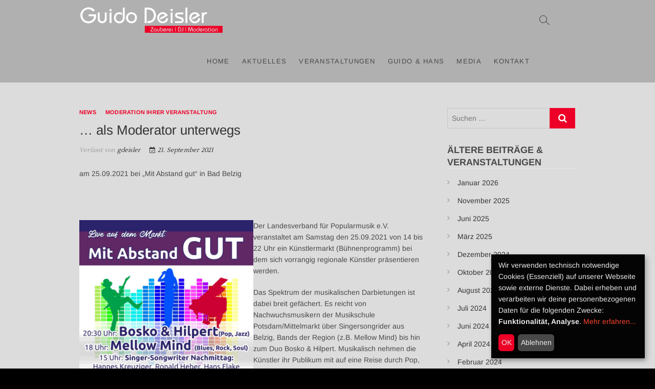

--- FILE ---
content_type: text/html; charset=UTF-8
request_url: https://www.guido-deisler.de/2021/09/21/als-moderator-unterwegs/
body_size: 18317
content:
<!DOCTYPE html>
<html lang="de">
<head>
<meta charset="UTF-8" />
<link rel="profile" href="http://gmpg.org/xfn/11" />
<title>&#8230; als Moderator unterwegs &#8211; Guido Deisler</title>
<meta name='robots' content='max-image-preview:large' />
<link rel="alternate" type="application/rss+xml" title="Guido Deisler &raquo; Feed" href="https://www.guido-deisler.de/feed/" />
<link rel="alternate" type="application/rss+xml" title="Guido Deisler &raquo; Kommentar-Feed" href="https://www.guido-deisler.de/comments/feed/" />
<link rel="alternate" title="oEmbed (JSON)" type="application/json+oembed" href="https://www.guido-deisler.de/wp-json/oembed/1.0/embed?url=https%3A%2F%2Fwww.guido-deisler.de%2F2021%2F09%2F21%2Fals-moderator-unterwegs%2F" />
<link rel="alternate" title="oEmbed (XML)" type="text/xml+oembed" href="https://www.guido-deisler.de/wp-json/oembed/1.0/embed?url=https%3A%2F%2Fwww.guido-deisler.de%2F2021%2F09%2F21%2Fals-moderator-unterwegs%2F&#038;format=xml" />
<style id='wp-img-auto-sizes-contain-inline-css' type='text/css'>
img:is([sizes=auto i],[sizes^="auto," i]){contain-intrinsic-size:3000px 1500px}
/*# sourceURL=wp-img-auto-sizes-contain-inline-css */
</style>
<style id='wp-emoji-styles-inline-css' type='text/css'>

	img.wp-smiley, img.emoji {
		display: inline !important;
		border: none !important;
		box-shadow: none !important;
		height: 1em !important;
		width: 1em !important;
		margin: 0 0.07em !important;
		vertical-align: -0.1em !important;
		background: none !important;
		padding: 0 !important;
	}
/*# sourceURL=wp-emoji-styles-inline-css */
</style>
<style id='wp-block-library-inline-css' type='text/css'>
:root{--wp-block-synced-color:#7a00df;--wp-block-synced-color--rgb:122,0,223;--wp-bound-block-color:var(--wp-block-synced-color);--wp-editor-canvas-background:#ddd;--wp-admin-theme-color:#007cba;--wp-admin-theme-color--rgb:0,124,186;--wp-admin-theme-color-darker-10:#006ba1;--wp-admin-theme-color-darker-10--rgb:0,107,160.5;--wp-admin-theme-color-darker-20:#005a87;--wp-admin-theme-color-darker-20--rgb:0,90,135;--wp-admin-border-width-focus:2px}@media (min-resolution:192dpi){:root{--wp-admin-border-width-focus:1.5px}}.wp-element-button{cursor:pointer}:root .has-very-light-gray-background-color{background-color:#eee}:root .has-very-dark-gray-background-color{background-color:#313131}:root .has-very-light-gray-color{color:#eee}:root .has-very-dark-gray-color{color:#313131}:root .has-vivid-green-cyan-to-vivid-cyan-blue-gradient-background{background:linear-gradient(135deg,#00d084,#0693e3)}:root .has-purple-crush-gradient-background{background:linear-gradient(135deg,#34e2e4,#4721fb 50%,#ab1dfe)}:root .has-hazy-dawn-gradient-background{background:linear-gradient(135deg,#faaca8,#dad0ec)}:root .has-subdued-olive-gradient-background{background:linear-gradient(135deg,#fafae1,#67a671)}:root .has-atomic-cream-gradient-background{background:linear-gradient(135deg,#fdd79a,#004a59)}:root .has-nightshade-gradient-background{background:linear-gradient(135deg,#330968,#31cdcf)}:root .has-midnight-gradient-background{background:linear-gradient(135deg,#020381,#2874fc)}:root{--wp--preset--font-size--normal:16px;--wp--preset--font-size--huge:42px}.has-regular-font-size{font-size:1em}.has-larger-font-size{font-size:2.625em}.has-normal-font-size{font-size:var(--wp--preset--font-size--normal)}.has-huge-font-size{font-size:var(--wp--preset--font-size--huge)}.has-text-align-center{text-align:center}.has-text-align-left{text-align:left}.has-text-align-right{text-align:right}.has-fit-text{white-space:nowrap!important}#end-resizable-editor-section{display:none}.aligncenter{clear:both}.items-justified-left{justify-content:flex-start}.items-justified-center{justify-content:center}.items-justified-right{justify-content:flex-end}.items-justified-space-between{justify-content:space-between}.screen-reader-text{border:0;clip-path:inset(50%);height:1px;margin:-1px;overflow:hidden;padding:0;position:absolute;width:1px;word-wrap:normal!important}.screen-reader-text:focus{background-color:#ddd;clip-path:none;color:#444;display:block;font-size:1em;height:auto;left:5px;line-height:normal;padding:15px 23px 14px;text-decoration:none;top:5px;width:auto;z-index:100000}html :where(.has-border-color){border-style:solid}html :where([style*=border-top-color]){border-top-style:solid}html :where([style*=border-right-color]){border-right-style:solid}html :where([style*=border-bottom-color]){border-bottom-style:solid}html :where([style*=border-left-color]){border-left-style:solid}html :where([style*=border-width]){border-style:solid}html :where([style*=border-top-width]){border-top-style:solid}html :where([style*=border-right-width]){border-right-style:solid}html :where([style*=border-bottom-width]){border-bottom-style:solid}html :where([style*=border-left-width]){border-left-style:solid}html :where(img[class*=wp-image-]){height:auto;max-width:100%}:where(figure){margin:0 0 1em}html :where(.is-position-sticky){--wp-admin--admin-bar--position-offset:var(--wp-admin--admin-bar--height,0px)}@media screen and (max-width:600px){html :where(.is-position-sticky){--wp-admin--admin-bar--position-offset:0px}}

/*# sourceURL=wp-block-library-inline-css */
</style><style id='wp-block-image-inline-css' type='text/css'>
.wp-block-image>a,.wp-block-image>figure>a{display:inline-block}.wp-block-image img{box-sizing:border-box;height:auto;max-width:100%;vertical-align:bottom}@media not (prefers-reduced-motion){.wp-block-image img.hide{visibility:hidden}.wp-block-image img.show{animation:show-content-image .4s}}.wp-block-image[style*=border-radius] img,.wp-block-image[style*=border-radius]>a{border-radius:inherit}.wp-block-image.has-custom-border img{box-sizing:border-box}.wp-block-image.aligncenter{text-align:center}.wp-block-image.alignfull>a,.wp-block-image.alignwide>a{width:100%}.wp-block-image.alignfull img,.wp-block-image.alignwide img{height:auto;width:100%}.wp-block-image .aligncenter,.wp-block-image .alignleft,.wp-block-image .alignright,.wp-block-image.aligncenter,.wp-block-image.alignleft,.wp-block-image.alignright{display:table}.wp-block-image .aligncenter>figcaption,.wp-block-image .alignleft>figcaption,.wp-block-image .alignright>figcaption,.wp-block-image.aligncenter>figcaption,.wp-block-image.alignleft>figcaption,.wp-block-image.alignright>figcaption{caption-side:bottom;display:table-caption}.wp-block-image .alignleft{float:left;margin:.5em 1em .5em 0}.wp-block-image .alignright{float:right;margin:.5em 0 .5em 1em}.wp-block-image .aligncenter{margin-left:auto;margin-right:auto}.wp-block-image :where(figcaption){margin-bottom:1em;margin-top:.5em}.wp-block-image.is-style-circle-mask img{border-radius:9999px}@supports ((-webkit-mask-image:none) or (mask-image:none)) or (-webkit-mask-image:none){.wp-block-image.is-style-circle-mask img{border-radius:0;-webkit-mask-image:url('data:image/svg+xml;utf8,<svg viewBox="0 0 100 100" xmlns="http://www.w3.org/2000/svg"><circle cx="50" cy="50" r="50"/></svg>');mask-image:url('data:image/svg+xml;utf8,<svg viewBox="0 0 100 100" xmlns="http://www.w3.org/2000/svg"><circle cx="50" cy="50" r="50"/></svg>');mask-mode:alpha;-webkit-mask-position:center;mask-position:center;-webkit-mask-repeat:no-repeat;mask-repeat:no-repeat;-webkit-mask-size:contain;mask-size:contain}}:root :where(.wp-block-image.is-style-rounded img,.wp-block-image .is-style-rounded img){border-radius:9999px}.wp-block-image figure{margin:0}.wp-lightbox-container{display:flex;flex-direction:column;position:relative}.wp-lightbox-container img{cursor:zoom-in}.wp-lightbox-container img:hover+button{opacity:1}.wp-lightbox-container button{align-items:center;backdrop-filter:blur(16px) saturate(180%);background-color:#5a5a5a40;border:none;border-radius:4px;cursor:zoom-in;display:flex;height:20px;justify-content:center;opacity:0;padding:0;position:absolute;right:16px;text-align:center;top:16px;width:20px;z-index:100}@media not (prefers-reduced-motion){.wp-lightbox-container button{transition:opacity .2s ease}}.wp-lightbox-container button:focus-visible{outline:3px auto #5a5a5a40;outline:3px auto -webkit-focus-ring-color;outline-offset:3px}.wp-lightbox-container button:hover{cursor:pointer;opacity:1}.wp-lightbox-container button:focus{opacity:1}.wp-lightbox-container button:focus,.wp-lightbox-container button:hover,.wp-lightbox-container button:not(:hover):not(:active):not(.has-background){background-color:#5a5a5a40;border:none}.wp-lightbox-overlay{box-sizing:border-box;cursor:zoom-out;height:100vh;left:0;overflow:hidden;position:fixed;top:0;visibility:hidden;width:100%;z-index:100000}.wp-lightbox-overlay .close-button{align-items:center;cursor:pointer;display:flex;justify-content:center;min-height:40px;min-width:40px;padding:0;position:absolute;right:calc(env(safe-area-inset-right) + 16px);top:calc(env(safe-area-inset-top) + 16px);z-index:5000000}.wp-lightbox-overlay .close-button:focus,.wp-lightbox-overlay .close-button:hover,.wp-lightbox-overlay .close-button:not(:hover):not(:active):not(.has-background){background:none;border:none}.wp-lightbox-overlay .lightbox-image-container{height:var(--wp--lightbox-container-height);left:50%;overflow:hidden;position:absolute;top:50%;transform:translate(-50%,-50%);transform-origin:top left;width:var(--wp--lightbox-container-width);z-index:9999999999}.wp-lightbox-overlay .wp-block-image{align-items:center;box-sizing:border-box;display:flex;height:100%;justify-content:center;margin:0;position:relative;transform-origin:0 0;width:100%;z-index:3000000}.wp-lightbox-overlay .wp-block-image img{height:var(--wp--lightbox-image-height);min-height:var(--wp--lightbox-image-height);min-width:var(--wp--lightbox-image-width);width:var(--wp--lightbox-image-width)}.wp-lightbox-overlay .wp-block-image figcaption{display:none}.wp-lightbox-overlay button{background:none;border:none}.wp-lightbox-overlay .scrim{background-color:#fff;height:100%;opacity:.9;position:absolute;width:100%;z-index:2000000}.wp-lightbox-overlay.active{visibility:visible}@media not (prefers-reduced-motion){.wp-lightbox-overlay.active{animation:turn-on-visibility .25s both}.wp-lightbox-overlay.active img{animation:turn-on-visibility .35s both}.wp-lightbox-overlay.show-closing-animation:not(.active){animation:turn-off-visibility .35s both}.wp-lightbox-overlay.show-closing-animation:not(.active) img{animation:turn-off-visibility .25s both}.wp-lightbox-overlay.zoom.active{animation:none;opacity:1;visibility:visible}.wp-lightbox-overlay.zoom.active .lightbox-image-container{animation:lightbox-zoom-in .4s}.wp-lightbox-overlay.zoom.active .lightbox-image-container img{animation:none}.wp-lightbox-overlay.zoom.active .scrim{animation:turn-on-visibility .4s forwards}.wp-lightbox-overlay.zoom.show-closing-animation:not(.active){animation:none}.wp-lightbox-overlay.zoom.show-closing-animation:not(.active) .lightbox-image-container{animation:lightbox-zoom-out .4s}.wp-lightbox-overlay.zoom.show-closing-animation:not(.active) .lightbox-image-container img{animation:none}.wp-lightbox-overlay.zoom.show-closing-animation:not(.active) .scrim{animation:turn-off-visibility .4s forwards}}@keyframes show-content-image{0%{visibility:hidden}99%{visibility:hidden}to{visibility:visible}}@keyframes turn-on-visibility{0%{opacity:0}to{opacity:1}}@keyframes turn-off-visibility{0%{opacity:1;visibility:visible}99%{opacity:0;visibility:visible}to{opacity:0;visibility:hidden}}@keyframes lightbox-zoom-in{0%{transform:translate(calc((-100vw + var(--wp--lightbox-scrollbar-width))/2 + var(--wp--lightbox-initial-left-position)),calc(-50vh + var(--wp--lightbox-initial-top-position))) scale(var(--wp--lightbox-scale))}to{transform:translate(-50%,-50%) scale(1)}}@keyframes lightbox-zoom-out{0%{transform:translate(-50%,-50%) scale(1);visibility:visible}99%{visibility:visible}to{transform:translate(calc((-100vw + var(--wp--lightbox-scrollbar-width))/2 + var(--wp--lightbox-initial-left-position)),calc(-50vh + var(--wp--lightbox-initial-top-position))) scale(var(--wp--lightbox-scale));visibility:hidden}}
/*# sourceURL=https://www.guido-deisler.de/wp-includes/blocks/image/style.min.css */
</style>
<style id='wp-block-columns-inline-css' type='text/css'>
.wp-block-columns{box-sizing:border-box;display:flex;flex-wrap:wrap!important}@media (min-width:782px){.wp-block-columns{flex-wrap:nowrap!important}}.wp-block-columns{align-items:normal!important}.wp-block-columns.are-vertically-aligned-top{align-items:flex-start}.wp-block-columns.are-vertically-aligned-center{align-items:center}.wp-block-columns.are-vertically-aligned-bottom{align-items:flex-end}@media (max-width:781px){.wp-block-columns:not(.is-not-stacked-on-mobile)>.wp-block-column{flex-basis:100%!important}}@media (min-width:782px){.wp-block-columns:not(.is-not-stacked-on-mobile)>.wp-block-column{flex-basis:0;flex-grow:1}.wp-block-columns:not(.is-not-stacked-on-mobile)>.wp-block-column[style*=flex-basis]{flex-grow:0}}.wp-block-columns.is-not-stacked-on-mobile{flex-wrap:nowrap!important}.wp-block-columns.is-not-stacked-on-mobile>.wp-block-column{flex-basis:0;flex-grow:1}.wp-block-columns.is-not-stacked-on-mobile>.wp-block-column[style*=flex-basis]{flex-grow:0}:where(.wp-block-columns){margin-bottom:1.75em}:where(.wp-block-columns.has-background){padding:1.25em 2.375em}.wp-block-column{flex-grow:1;min-width:0;overflow-wrap:break-word;word-break:break-word}.wp-block-column.is-vertically-aligned-top{align-self:flex-start}.wp-block-column.is-vertically-aligned-center{align-self:center}.wp-block-column.is-vertically-aligned-bottom{align-self:flex-end}.wp-block-column.is-vertically-aligned-stretch{align-self:stretch}.wp-block-column.is-vertically-aligned-bottom,.wp-block-column.is-vertically-aligned-center,.wp-block-column.is-vertically-aligned-top{width:100%}
/*# sourceURL=https://www.guido-deisler.de/wp-includes/blocks/columns/style.min.css */
</style>
<style id='wp-block-paragraph-inline-css' type='text/css'>
.is-small-text{font-size:.875em}.is-regular-text{font-size:1em}.is-large-text{font-size:2.25em}.is-larger-text{font-size:3em}.has-drop-cap:not(:focus):first-letter{float:left;font-size:8.4em;font-style:normal;font-weight:100;line-height:.68;margin:.05em .1em 0 0;text-transform:uppercase}body.rtl .has-drop-cap:not(:focus):first-letter{float:none;margin-left:.1em}p.has-drop-cap.has-background{overflow:hidden}:root :where(p.has-background){padding:1.25em 2.375em}:where(p.has-text-color:not(.has-link-color)) a{color:inherit}p.has-text-align-left[style*="writing-mode:vertical-lr"],p.has-text-align-right[style*="writing-mode:vertical-rl"]{rotate:180deg}
/*# sourceURL=https://www.guido-deisler.de/wp-includes/blocks/paragraph/style.min.css */
</style>
<style id='wp-block-spacer-inline-css' type='text/css'>
.wp-block-spacer{clear:both}
/*# sourceURL=https://www.guido-deisler.de/wp-includes/blocks/spacer/style.min.css */
</style>
<style id='global-styles-inline-css' type='text/css'>
:root{--wp--preset--aspect-ratio--square: 1;--wp--preset--aspect-ratio--4-3: 4/3;--wp--preset--aspect-ratio--3-4: 3/4;--wp--preset--aspect-ratio--3-2: 3/2;--wp--preset--aspect-ratio--2-3: 2/3;--wp--preset--aspect-ratio--16-9: 16/9;--wp--preset--aspect-ratio--9-16: 9/16;--wp--preset--color--black: #000000;--wp--preset--color--cyan-bluish-gray: #abb8c3;--wp--preset--color--white: #ffffff;--wp--preset--color--pale-pink: #f78da7;--wp--preset--color--vivid-red: #cf2e2e;--wp--preset--color--luminous-vivid-orange: #ff6900;--wp--preset--color--luminous-vivid-amber: #fcb900;--wp--preset--color--light-green-cyan: #7bdcb5;--wp--preset--color--vivid-green-cyan: #00d084;--wp--preset--color--pale-cyan-blue: #8ed1fc;--wp--preset--color--vivid-cyan-blue: #0693e3;--wp--preset--color--vivid-purple: #9b51e0;--wp--preset--gradient--vivid-cyan-blue-to-vivid-purple: linear-gradient(135deg,rgb(6,147,227) 0%,rgb(155,81,224) 100%);--wp--preset--gradient--light-green-cyan-to-vivid-green-cyan: linear-gradient(135deg,rgb(122,220,180) 0%,rgb(0,208,130) 100%);--wp--preset--gradient--luminous-vivid-amber-to-luminous-vivid-orange: linear-gradient(135deg,rgb(252,185,0) 0%,rgb(255,105,0) 100%);--wp--preset--gradient--luminous-vivid-orange-to-vivid-red: linear-gradient(135deg,rgb(255,105,0) 0%,rgb(207,46,46) 100%);--wp--preset--gradient--very-light-gray-to-cyan-bluish-gray: linear-gradient(135deg,rgb(238,238,238) 0%,rgb(169,184,195) 100%);--wp--preset--gradient--cool-to-warm-spectrum: linear-gradient(135deg,rgb(74,234,220) 0%,rgb(151,120,209) 20%,rgb(207,42,186) 40%,rgb(238,44,130) 60%,rgb(251,105,98) 80%,rgb(254,248,76) 100%);--wp--preset--gradient--blush-light-purple: linear-gradient(135deg,rgb(255,206,236) 0%,rgb(152,150,240) 100%);--wp--preset--gradient--blush-bordeaux: linear-gradient(135deg,rgb(254,205,165) 0%,rgb(254,45,45) 50%,rgb(107,0,62) 100%);--wp--preset--gradient--luminous-dusk: linear-gradient(135deg,rgb(255,203,112) 0%,rgb(199,81,192) 50%,rgb(65,88,208) 100%);--wp--preset--gradient--pale-ocean: linear-gradient(135deg,rgb(255,245,203) 0%,rgb(182,227,212) 50%,rgb(51,167,181) 100%);--wp--preset--gradient--electric-grass: linear-gradient(135deg,rgb(202,248,128) 0%,rgb(113,206,126) 100%);--wp--preset--gradient--midnight: linear-gradient(135deg,rgb(2,3,129) 0%,rgb(40,116,252) 100%);--wp--preset--font-size--small: 13px;--wp--preset--font-size--medium: 20px;--wp--preset--font-size--large: 36px;--wp--preset--font-size--x-large: 42px;--wp--preset--spacing--20: 0.44rem;--wp--preset--spacing--30: 0.67rem;--wp--preset--spacing--40: 1rem;--wp--preset--spacing--50: 1.5rem;--wp--preset--spacing--60: 2.25rem;--wp--preset--spacing--70: 3.38rem;--wp--preset--spacing--80: 5.06rem;--wp--preset--shadow--natural: 6px 6px 9px rgba(0, 0, 0, 0.2);--wp--preset--shadow--deep: 12px 12px 50px rgba(0, 0, 0, 0.4);--wp--preset--shadow--sharp: 6px 6px 0px rgba(0, 0, 0, 0.2);--wp--preset--shadow--outlined: 6px 6px 0px -3px rgb(255, 255, 255), 6px 6px rgb(0, 0, 0);--wp--preset--shadow--crisp: 6px 6px 0px rgb(0, 0, 0);}:where(.is-layout-flex){gap: 0.5em;}:where(.is-layout-grid){gap: 0.5em;}body .is-layout-flex{display: flex;}.is-layout-flex{flex-wrap: wrap;align-items: center;}.is-layout-flex > :is(*, div){margin: 0;}body .is-layout-grid{display: grid;}.is-layout-grid > :is(*, div){margin: 0;}:where(.wp-block-columns.is-layout-flex){gap: 2em;}:where(.wp-block-columns.is-layout-grid){gap: 2em;}:where(.wp-block-post-template.is-layout-flex){gap: 1.25em;}:where(.wp-block-post-template.is-layout-grid){gap: 1.25em;}.has-black-color{color: var(--wp--preset--color--black) !important;}.has-cyan-bluish-gray-color{color: var(--wp--preset--color--cyan-bluish-gray) !important;}.has-white-color{color: var(--wp--preset--color--white) !important;}.has-pale-pink-color{color: var(--wp--preset--color--pale-pink) !important;}.has-vivid-red-color{color: var(--wp--preset--color--vivid-red) !important;}.has-luminous-vivid-orange-color{color: var(--wp--preset--color--luminous-vivid-orange) !important;}.has-luminous-vivid-amber-color{color: var(--wp--preset--color--luminous-vivid-amber) !important;}.has-light-green-cyan-color{color: var(--wp--preset--color--light-green-cyan) !important;}.has-vivid-green-cyan-color{color: var(--wp--preset--color--vivid-green-cyan) !important;}.has-pale-cyan-blue-color{color: var(--wp--preset--color--pale-cyan-blue) !important;}.has-vivid-cyan-blue-color{color: var(--wp--preset--color--vivid-cyan-blue) !important;}.has-vivid-purple-color{color: var(--wp--preset--color--vivid-purple) !important;}.has-black-background-color{background-color: var(--wp--preset--color--black) !important;}.has-cyan-bluish-gray-background-color{background-color: var(--wp--preset--color--cyan-bluish-gray) !important;}.has-white-background-color{background-color: var(--wp--preset--color--white) !important;}.has-pale-pink-background-color{background-color: var(--wp--preset--color--pale-pink) !important;}.has-vivid-red-background-color{background-color: var(--wp--preset--color--vivid-red) !important;}.has-luminous-vivid-orange-background-color{background-color: var(--wp--preset--color--luminous-vivid-orange) !important;}.has-luminous-vivid-amber-background-color{background-color: var(--wp--preset--color--luminous-vivid-amber) !important;}.has-light-green-cyan-background-color{background-color: var(--wp--preset--color--light-green-cyan) !important;}.has-vivid-green-cyan-background-color{background-color: var(--wp--preset--color--vivid-green-cyan) !important;}.has-pale-cyan-blue-background-color{background-color: var(--wp--preset--color--pale-cyan-blue) !important;}.has-vivid-cyan-blue-background-color{background-color: var(--wp--preset--color--vivid-cyan-blue) !important;}.has-vivid-purple-background-color{background-color: var(--wp--preset--color--vivid-purple) !important;}.has-black-border-color{border-color: var(--wp--preset--color--black) !important;}.has-cyan-bluish-gray-border-color{border-color: var(--wp--preset--color--cyan-bluish-gray) !important;}.has-white-border-color{border-color: var(--wp--preset--color--white) !important;}.has-pale-pink-border-color{border-color: var(--wp--preset--color--pale-pink) !important;}.has-vivid-red-border-color{border-color: var(--wp--preset--color--vivid-red) !important;}.has-luminous-vivid-orange-border-color{border-color: var(--wp--preset--color--luminous-vivid-orange) !important;}.has-luminous-vivid-amber-border-color{border-color: var(--wp--preset--color--luminous-vivid-amber) !important;}.has-light-green-cyan-border-color{border-color: var(--wp--preset--color--light-green-cyan) !important;}.has-vivid-green-cyan-border-color{border-color: var(--wp--preset--color--vivid-green-cyan) !important;}.has-pale-cyan-blue-border-color{border-color: var(--wp--preset--color--pale-cyan-blue) !important;}.has-vivid-cyan-blue-border-color{border-color: var(--wp--preset--color--vivid-cyan-blue) !important;}.has-vivid-purple-border-color{border-color: var(--wp--preset--color--vivid-purple) !important;}.has-vivid-cyan-blue-to-vivid-purple-gradient-background{background: var(--wp--preset--gradient--vivid-cyan-blue-to-vivid-purple) !important;}.has-light-green-cyan-to-vivid-green-cyan-gradient-background{background: var(--wp--preset--gradient--light-green-cyan-to-vivid-green-cyan) !important;}.has-luminous-vivid-amber-to-luminous-vivid-orange-gradient-background{background: var(--wp--preset--gradient--luminous-vivid-amber-to-luminous-vivid-orange) !important;}.has-luminous-vivid-orange-to-vivid-red-gradient-background{background: var(--wp--preset--gradient--luminous-vivid-orange-to-vivid-red) !important;}.has-very-light-gray-to-cyan-bluish-gray-gradient-background{background: var(--wp--preset--gradient--very-light-gray-to-cyan-bluish-gray) !important;}.has-cool-to-warm-spectrum-gradient-background{background: var(--wp--preset--gradient--cool-to-warm-spectrum) !important;}.has-blush-light-purple-gradient-background{background: var(--wp--preset--gradient--blush-light-purple) !important;}.has-blush-bordeaux-gradient-background{background: var(--wp--preset--gradient--blush-bordeaux) !important;}.has-luminous-dusk-gradient-background{background: var(--wp--preset--gradient--luminous-dusk) !important;}.has-pale-ocean-gradient-background{background: var(--wp--preset--gradient--pale-ocean) !important;}.has-electric-grass-gradient-background{background: var(--wp--preset--gradient--electric-grass) !important;}.has-midnight-gradient-background{background: var(--wp--preset--gradient--midnight) !important;}.has-small-font-size{font-size: var(--wp--preset--font-size--small) !important;}.has-medium-font-size{font-size: var(--wp--preset--font-size--medium) !important;}.has-large-font-size{font-size: var(--wp--preset--font-size--large) !important;}.has-x-large-font-size{font-size: var(--wp--preset--font-size--x-large) !important;}
:where(.wp-block-columns.is-layout-flex){gap: 2em;}:where(.wp-block-columns.is-layout-grid){gap: 2em;}
/*# sourceURL=global-styles-inline-css */
</style>
<style id='core-block-supports-inline-css' type='text/css'>
.wp-container-core-columns-is-layout-9d6595d7{flex-wrap:nowrap;}
/*# sourceURL=core-block-supports-inline-css */
</style>

<style id='classic-theme-styles-inline-css' type='text/css'>
/*! This file is auto-generated */
.wp-block-button__link{color:#fff;background-color:#32373c;border-radius:9999px;box-shadow:none;text-decoration:none;padding:calc(.667em + 2px) calc(1.333em + 2px);font-size:1.125em}.wp-block-file__button{background:#32373c;color:#fff;text-decoration:none}
/*# sourceURL=/wp-includes/css/classic-themes.min.css */
</style>
<link rel='stylesheet' id='contact-form-7-css' href='https://www.guido-deisler.de/wp-content/plugins/contact-form-7/includes/css/styles.css?ver=6.1.1' type='text/css' media='all' />
<link rel='stylesheet' id='responsive-lightbox-swipebox-css' href='https://www.guido-deisler.de/wp-content/plugins/responsive-lightbox/assets/swipebox/swipebox.min.css?ver=1.5.2' type='text/css' media='all' />
<link rel='stylesheet' id='parent-style-css' href='https://www.guido-deisler.de/wp-content/themes/idyllic/style.css?ver=6.9' type='text/css' media='all' />
<link rel='stylesheet' id='idyllic-style-css' href='https://www.guido-deisler.de/wp-content/themes/idyllic-child/style.css?ver=6.9' type='text/css' media='all' />
<style id='idyllic-style-inline-css' type='text/css'>
/* Logo for high resolution screen(Use 2X size image) */
		.custom-logo-link .custom-logo {
			height: 80px;
			width: auto;
		}

		.top-logo-title .custom-logo-link {
			display: inline-block;
		}

		.top-logo-title .custom-logo {
			height: auto;
			width: 50%;
		}

		.top-logo-title #site-detail {
			display: block;
			text-align: center;
		}

		@media only screen and (max-width: 767px) { 
			.top-logo-title .custom-logo-link .custom-logo {
				width: 60%;
			}
		}

		@media only screen and (max-width: 480px) { 
			.top-logo-title .custom-logo-link .custom-logo {
				width: 80%;
			}
		}
		#site-branding #site-title, #site-branding #site-description{
			clip: rect(1px, 1px, 1px, 1px);
			position: absolute;
		}/* Slider Secondary Buton Color */
			.vivid-blue {
				background-color: #ed0027;
			}
/*# sourceURL=idyllic-style-inline-css */
</style>
<link rel='stylesheet' id='font-awesome-css' href='https://www.guido-deisler.de/wp-content/themes/idyllic/assets/font-awesome/css/font-awesome.min.css?ver=6.9' type='text/css' media='all' />
<link rel='stylesheet' id='idyllic-animate-css' href='https://www.guido-deisler.de/wp-content/themes/idyllic/assets/wow/css/animate.min.css?ver=6.9' type='text/css' media='all' />
<link rel='stylesheet' id='idyllic-responsive-css' href='https://www.guido-deisler.de/wp-content/themes/idyllic/css/responsive.css?ver=6.9' type='text/css' media='all' />
<link rel='stylesheet' id='idyllic-google-fonts-css' href='https://www.guido-deisler.de/wp-content/fonts/89bdbff1534425a71d57f642916ccd3a.css?ver=6.9' type='text/css' media='all' />
<!--n2css--><!--n2js--><script type="text/javascript" src="https://www.guido-deisler.de/wp-includes/js/jquery/jquery.min.js?ver=3.7.1" id="jquery-core-js"></script>
<script type="text/javascript" src="https://www.guido-deisler.de/wp-includes/js/jquery/jquery-migrate.min.js?ver=3.4.1" id="jquery-migrate-js"></script>
<script type="text/javascript" src="https://www.guido-deisler.de/wp-content/plugins/responsive-lightbox/assets/swipebox/jquery.swipebox.min.js?ver=1.5.2" id="responsive-lightbox-swipebox-js"></script>
<script type="text/javascript" src="https://www.guido-deisler.de/wp-includes/js/underscore.min.js?ver=1.13.7" id="underscore-js"></script>
<script type="text/javascript" src="https://www.guido-deisler.de/wp-content/plugins/responsive-lightbox/assets/infinitescroll/infinite-scroll.pkgd.min.js?ver=4.0.1" id="responsive-lightbox-infinite-scroll-js"></script>
<script type="text/javascript" id="responsive-lightbox-js-before">
/* <![CDATA[ */
var rlArgs = {"script":"swipebox","selector":"lightbox","customEvents":"","activeGalleries":true,"animation":true,"hideCloseButtonOnMobile":false,"removeBarsOnMobile":false,"hideBars":true,"hideBarsDelay":5000,"videoMaxWidth":1080,"useSVG":true,"loopAtEnd":false,"woocommerce_gallery":false,"ajaxurl":"https:\/\/www.guido-deisler.de\/wp-admin\/admin-ajax.php","nonce":"fbf39973c6","preview":false,"postId":612,"scriptExtension":false};

//# sourceURL=responsive-lightbox-js-before
/* ]]> */
</script>
<script type="text/javascript" src="https://www.guido-deisler.de/wp-content/plugins/responsive-lightbox/js/front.js?ver=2.5.2" id="responsive-lightbox-js"></script>
<link rel="https://api.w.org/" href="https://www.guido-deisler.de/wp-json/" /><link rel="alternate" title="JSON" type="application/json" href="https://www.guido-deisler.de/wp-json/wp/v2/posts/612" /><link rel="EditURI" type="application/rsd+xml" title="RSD" href="https://www.guido-deisler.de/xmlrpc.php?rsd" />
<meta name="generator" content="WordPress 6.9" />
<link rel="canonical" href="https://www.guido-deisler.de/2021/09/21/als-moderator-unterwegs/" />
<link rel='shortlink' href='https://www.guido-deisler.de/?p=612' />
<style>
		#category-posts-2-internal ul {padding: 0;}
#category-posts-2-internal .cat-post-item img {max-width: initial; max-height: initial; margin: initial;}
#category-posts-2-internal .cat-post-author {margin-bottom: 0;}
#category-posts-2-internal .cat-post-thumbnail {margin: 5px 10px 5px 0;}
#category-posts-2-internal .cat-post-item:before {content: ""; clear: both;}
#category-posts-2-internal .cat-post-excerpt-more {display: inline-block;}
#category-posts-2-internal .cat-post-item {list-style: none; margin: 3px 0 10px; padding: 3px 0;}
#category-posts-2-internal .cat-post-current .cat-post-title {font-weight: bold; text-transform: uppercase;}
#category-posts-2-internal [class*=cat-post-tax] {font-size: 0.85em;}
#category-posts-2-internal [class*=cat-post-tax] * {display:inline-block;}
#category-posts-2-internal .cat-post-item:after {content: ""; display: table;	clear: both;}
#category-posts-2-internal .cat-post-item .cat-post-title {overflow: hidden;text-overflow: ellipsis;white-space: initial;display: -webkit-box;-webkit-line-clamp: 2;-webkit-box-orient: vertical;padding-bottom: 0 !important;}
#category-posts-2-internal .cpwp-wrap-text p {display: inline;}
#category-posts-2-internal .cat-post-item .cpwp-wrap-text {overflow: hidden;text-overflow: ellipsis;white-space: initial;display: -webkit-box;-webkit-line-clamp: 0;-webkit-box-orient: vertical;padding-bottom: 0 !important;}
#category-posts-2-internal p.cpwp-excerpt-text {min-width: 120px;}
#category-posts-2-internal .cat-post-item:after {content: ""; display: table;	clear: both;}
#category-posts-2-internal .cat-post-thumbnail {display:block; float:left; margin:5px 10px 5px 0;}
#category-posts-2-internal .cat-post-crop {overflow:hidden;display:block;}
#category-posts-2-internal p {margin:5px 0 0 0}
#category-posts-2-internal li > div {margin:5px 0 0 0; clear:both;}
#category-posts-2-internal .dashicons {vertical-align:middle;}
</style>
		<style  type="text/css">.klaro .cookie-modal,.klaro .cookie-notice{font-size:14px}.klaro .cookie-modal .switch,.klaro .cookie-notice .switch{position:relative;display:inline-block;width:50px;height:30px}.klaro .cookie-modal .switch.disabled input:checked+.slider,.klaro .cookie-notice .switch.disabled input:checked+.slider{opacity:.5;background-color:#005091}.klaro .cookie-modal .cm-app-input,.klaro .cookie-notice .cm-app-input{position:absolute;top:0;left:0;opacity:0;width:50px;height:30px}.klaro .cookie-modal .cm-app-label .slider,.klaro .cookie-notice .cm-app-label .slider{position:absolute;cursor:pointer;top:0;left:0;right:0;bottom:0;background-color:#ccc;-webkit-transition:.4s;transition:.4s;width:50px;display:inline-block}.klaro .cookie-modal .cm-app-label .slider:before,.klaro .cookie-notice .cm-app-label .slider:before{position:absolute;content:"";height:20px;width:20px;left:5px;bottom:5px;background-color:#fff;-webkit-transition:.4s;transition:.4s}.klaro .cookie-modal .cm-app-label .slider.round,.klaro .cookie-notice .cm-app-label .slider.round{border-radius:30px}.klaro .cookie-modal .cm-app-label .slider.round:before,.klaro .cookie-notice .cm-app-label .slider.round:before{border-radius:50%}.klaro .cookie-modal .cm-app-label input:focus+.slider,.klaro .cookie-notice .cm-app-label input:focus+.slider{box-shadow:0 0 1px #0885ba}.klaro .cookie-modal .cm-app-label input:checked+.slider:before,.klaro .cookie-notice .cm-app-label input:checked+.slider:before{-webkit-transform:translateX(20px);-ms-transform:translateX(20px);transform:translateX(20px)}.klaro .cookie-modal .cm-app-input:focus+.cm-app-label .slider,.klaro .cookie-notice .cm-app-input:focus+.cm-app-label .slider{box-shadow:0 4px 6px 0 hsla(0,0%,49%,.2),5px 5px 10px 0 hsla(0,0%,49%,.19)}.klaro .cookie-modal .cm-app-input:checked+.cm-app-label .slider,.klaro .cookie-notice .cm-app-input:checked+.cm-app-label .slider{background-color:#0885ba}.klaro .cookie-modal .cm-app-input:checked+.cm-app-label .slider:before,.klaro .cookie-notice .cm-app-input:checked+.cm-app-label .slider:before{-webkit-transform:translateX(20px);-ms-transform:translateX(20px);transform:translateX(20px)}.klaro .cookie-modal .slider,.klaro .cookie-notice .slider{box-shadow:0 4px 6px 0 rgba(0,0,0,.2),5px 5px 10px 0 rgba(0,0,0,.19)}.klaro .cookie-modal a,.klaro .cookie-notice a{color:#00aa3e;text-decoration:none}.klaro .cookie-modal h1,.klaro .cookie-modal h2,.klaro .cookie-modal li,.klaro .cookie-modal p,.klaro .cookie-modal strong,.klaro .cookie-modal ul,.klaro .cookie-notice h1,.klaro .cookie-notice h2,.klaro .cookie-notice li,.klaro .cookie-notice p,.klaro .cookie-notice strong,.klaro .cookie-notice ul{font-family:inherit;color:#eee}.klaro .cookie-modal h1,.klaro .cookie-modal h2,.klaro .cookie-modal li,.klaro .cookie-modal p,.klaro .cookie-modal ul,.klaro .cookie-notice h1,.klaro .cookie-notice h2,.klaro .cookie-notice li,.klaro .cookie-notice p,.klaro .cookie-notice ul{display:block;text-align:left;margin:0;padding:0;margin-top:.7em}.klaro .cookie-modal .cm-btn,.klaro .cookie-notice .cm-btn{box-shadow:0 4px 6px 0 rgba(0,0,0,.2),5px 5px 10px 0 rgba(0,0,0,.19);color:#eee;border-radius:6px;padding:.5em;margin-right:.5em;border:0}.klaro .cookie-modal .cm-btn.cm-btn-sm,.klaro .cookie-notice .cm-btn.cm-btn-sm{padding:.4em;font-size:1em}.klaro .cookie-modal .cm-btn.cm-btn-close,.klaro .cookie-notice .cm-btn.cm-btn-close{background:#eee;color:#000}.klaro .cookie-modal .cm-btn.cm-btn-success,.klaro .cookie-notice .cm-btn.cm-btn-success{background:#00aa3e}.klaro .cookie-modal .cm-btn.cm-btn-danger,.klaro .cookie-notice .cm-btn.cm-btn-danger{background:#005091}.klaro .cookie-modal .cm-btn.cm-btn-info,.klaro .cookie-notice .cm-btn.cm-btn-info{background:#0885ba}.klaro .cookie-modal{overflow:hidden;z-index:1000}.klaro .cookie-modal,.klaro .cookie-modal .cm-bg{width:100%;height:100%;position:fixed;left:0;top:0}.klaro .cookie-modal .cm-bg{background:rgba(0,0,0,.5)}.klaro .cookie-modal .cm-modal{z-index:1001;box-shadow:0 4px 6px 0 rgba(0,0,0,.2),5px 5px 10px 0 rgba(0,0,0,.19);width:100%;max-height:98%;top:50%;transform:translateY(-50%);position:fixed;overflow:auto;background:#333;color:#eee}@media (min-width:1024px){.klaro .cookie-modal .cm-modal{border-radius:4px;position:relative;margin:0 auto;max-width:640px;height:auto;width:auto}}.klaro .cookie-modal .cm-modal .hide{border:none;background:none;position:absolute;top:20px;right:20px;display:block!important}.klaro .cookie-modal .cm-modal .hide svg{stroke:#eee}.klaro .cookie-modal .cm-modal .cm-footer{padding:1em;border-top:1px solid #555}.klaro .cookie-modal .cm-modal .cm-footer a.cm-powered-by{position:absolute;right:1em;color:#999;font-size:.8em;padding-top:4px}.klaro .cookie-modal .cm-modal .cm-header{padding:1em;padding-right:24px;border-bottom:1px solid #555}.klaro .cookie-modal .cm-modal .cm-header h1{margin:0;font-size:2em;display:block}.klaro .cookie-modal .cm-modal .cm-header h1.title{padding-right:20px}.klaro .cookie-modal .cm-modal .cm-body{padding:1em}.klaro .cookie-modal .cm-modal .cm-body ul{display:block}.klaro .cookie-modal .cm-modal .cm-body span{display:inline-block;width:auto}.klaro .cookie-modal .cm-modal .cm-body ul.cm-apps{padding:0;margin:0}.klaro .cookie-modal .cm-modal .cm-body ul.cm-apps li.cm-app{position:relative;line-height:20px;vertical-align:middle;padding-left:60px;min-height:40px}.klaro .cookie-modal .cm-modal .cm-body ul.cm-apps li.cm-app:first-child{margin-top:0}.klaro .cookie-modal .cm-modal .cm-body ul.cm-apps li.cm-app .switch{position:absolute;left:0}.klaro .cookie-modal .cm-modal .cm-body ul.cm-apps li.cm-app p{margin-top:0}.klaro .cookie-modal .cm-modal .cm-body ul.cm-apps li.cm-app p.purposes{font-size:.8em;color:#999}.klaro .cookie-modal .cm-modal .cm-body ul.cm-apps li.cm-app.cm-toggle-all{border-top:1px solid #555;padding-top:1em}.klaro .cookie-modal .cm-modal .cm-body ul.cm-apps li.cm-app span.cm-app-title{font-weight:600; color: #fff;}.klaro .cookie-modal .cm-modal .cm-body ul.cm-apps li.cm-app span.cm-opt-out,.klaro .cookie-modal .cm-modal .cm-body ul.cm-apps li.cm-app span.cm-required{padding-left:.2em;font-size:.8em;color:#999} .klaro .cookie-notice{background:#333;z-index:999;position:fixed;width:100%;bottom:0;right:0}@media (min-width:990px){ .klaro .cookie-notice{box-shadow:0 4px 6px 0 rgba(0,0,0,.2),5px 5px 10px 0 rgba(0,0,0,.19);border-radius:0px;position:fixed;bottom:20px;right:20px;max-width:300px}} @media (max-width:989px){.klaro .cookie-notice{border:none;border-radius:0}}.klaro .cookie-notice .cn-body{margin-bottom:0;margin-right:0;bottom:0;padding:1em;padding-top:0}.klaro .cookie-notice .cn-body p{margin-bottom:.5em}.klaro .cookie-notice .cn-body p.cn-changes{text-decoration:underline}.klaro .cookie-notice .cn-body .cn-learn-more{display:inline-block}.klaro .cookie-notice .cn-body p.cn-ok{padding-top:.5em;margin:0}.klaro .cookie-notice-hidden{display:none!important}.klaro .cookie-notice {background: #050404;  z-index: 99990;  -ms-filter:"progid:DXImageTransform.Microsoft.Alpha(Opacity=100)"; filter: alpha(opacity=100); opacity:1; }.klaro .cookie-modal { z-index: 99990; }.klaro .cookie-modal .cm-modal {background: #050404;  z-index: 99990; }.klaro .cookie-modal a, .klaro .cookie-notice a {color: #ff4530;  }.klaro .cookie-modal .cm-btn.cm-btn-success, .klaro .cookie-notice .cm-btn.cm-btn-success {background: #ed0027;  }.klaro .cookie-modal .cm-btn.cm-btn-danger, .klaro .cookie-notice .cm-btn.cm-btn-danger {background: #484848;  }.klaro .cookie-modal .cm-app-input:checked + .cm-app-label .slider, .klaro .cookie-notice .cm-app-input:checked + .cm-app-label .slider {background-color: #484848;  }</style>	<meta name="viewport" content="width=device-width" />
	<style type="text/css" id="custom-background-css">
body.custom-background { background-color: #000000; }
</style>
	<link rel="icon" href="https://www.guido-deisler.de/wp-content/uploads/2024/01/cropped-gd_icon-32x32.png" sizes="32x32" />
<link rel="icon" href="https://www.guido-deisler.de/wp-content/uploads/2024/01/cropped-gd_icon-192x192.png" sizes="192x192" />
<link rel="apple-touch-icon" href="https://www.guido-deisler.de/wp-content/uploads/2024/01/cropped-gd_icon-180x180.png" />
<meta name="msapplication-TileImage" content="https://www.guido-deisler.de/wp-content/uploads/2024/01/cropped-gd_icon-270x270.png" />
		<style type="text/css" id="wp-custom-css">
			.wp-block-latest-posts.wp-block-latest-posts__list {
  list-style: none !important;
    list-style-type: none !important;
  padding-left: 0  !important;
}

.entry-content ul, .entry-content ol {
margin-top: 0px !important;
margin-right: 0px !important;
padding-bottom: 0px !important;
margin-left: 0px !important;
}

.wp-block-latest-posts__post-title {
  text-decoration: none 
  font-size: 25px !important;
  line-height: 25px !important;
}

.wp-block-latest-posts__featured-image img {
  height: auto;
  max-width: 100%;
  width: auto;
  margin-bottom: 20px;
}

.entry-content a {
  text-decoration: none;
}

.our-feature-two .feature-content {
  color: #484848;
  padding: 20px;
  text-align: left;
  height: 280px;
}

span.big-font {
display:none;
}

.post-image-content .posted-on::before {
  height: 60px;
}

.blog .page-header, .category .page-header {
  display: block  !important;
}

.page-title {
  display: none;
}

.n2-ss-slider .n2-ss-slider-wrapper-outside, .n2-ss-slider .n2-ss-slider-wrapper-inside {
  mmin-height: 90vh   !important;
 margin-top: -35px   !important;
}
#secondary .widget-title {
  border-bottom: 1px dotted #eee;
  font-size: 18px;
  font-weight: bold;
  line-height: 24px;
  margin-bottom: 10px;
  padding: 0px 0;
  position: relative;
  text-align: left;
  text-transform: uppercase;
}

#secondary .cat-post-title {
  font-size: 14px;
  font-weight: bold;
  text-align: left;
  text-transform: uppercase;
	color: #ED0027;
}

.cpwp-excerpt-text
{
    overflow: hidden;
    text-overflow: ellipsis;
    display: -webkit-box;
    line-height: 1.6em;
    max-height: 11.2em;
    -webkit-line-clamp: 7;
    -webkit-box-orient: vertical;
}		</style>
		</head>
<body class="wp-singular post-template-default single single-post postid-612 single-format-standard custom-background wp-custom-logo wp-embed-responsive wp-theme-idyllic wp-child-theme-idyllic-child  header-item-one">
	<div id="page" class="site">
	<a class="skip-link screen-reader-text" href="#site-content-contain">Zum Inhalt springen</a>
<!-- Masthead ============================================= -->
<header id="masthead" class="site-header header-text-light" role="banner">
	<div class="header-wrap">
					<!-- Top Header============================================= -->
		<div class="top-header">
						<div class="top-bar">
				<div class="wrap">
									</div><!-- end .wrap -->
			</div><!-- end .top-bar -->
			
			<!-- Main Header============================================= -->
			<div id="sticky-header" class="clearfix">
				<div class="wrap">
					<div class="main-header clearfix">

						<!-- Main Nav ============================================= -->
						<div id="site-branding"><a href="https://www.guido-deisler.de/" class="custom-logo-link" rel="home"><img width="560" height="160" src="https://www.guido-deisler.de/wp-content/uploads/2024/04/logo_ws.png" class="custom-logo" alt="Guido Deisler" decoding="async" fetchpriority="high" srcset="https://www.guido-deisler.de/wp-content/uploads/2024/04/logo_ws.png 560w, https://www.guido-deisler.de/wp-content/uploads/2024/04/logo_ws-300x86.png 300w" sizes="(max-width: 560px) 100vw, 560px" /></a><div id="site-detail"> <h2 id="site-title"> 				<a href="https://www.guido-deisler.de/" title="Guido Deisler" rel="home"> Guido Deisler </a>
				 </h2> <!-- end .site-title --> 					<div id="site-description"> Magische Unterhaltung Musik und Show in Brandenburg, Potsdam, Berlin </div> <!-- end #site-description -->
		</div></div>							<nav id="site-navigation" class="main-navigation clearfix" role="navigation" aria-label="Hauptmenü">
														
								<button class="menu-toggle" type="button" aria-controls="primary-menu" aria-expanded="false">
									<span class="line-bar"></span>
								</button><!-- end .menu-toggle -->
								<ul id="primary-menu" class="menu nav-menu"><li id="menu-item-188" class="menu-item menu-item-type-post_type menu-item-object-page menu-item-home menu-item-188"><a href="https://www.guido-deisler.de/">Home</a></li>
<li id="menu-item-822" class="menu-item menu-item-type-custom menu-item-object-custom menu-item-822"><a href="https://www.guido-deisler.de/category/news/">Aktuelles</a></li>
<li id="menu-item-815" class="menu-item menu-item-type-custom menu-item-object-custom menu-item-815"><a href="https://www.guido-deisler.de/category/veranstaltungen">Veranstaltungen</a></li>
<li id="menu-item-1104" class="menu-item menu-item-type-post_type menu-item-object-page menu-item-1104"><a href="https://www.guido-deisler.de/guido-hans/">Guido &amp; Hans</a></li>
<li id="menu-item-411" class="menu-item menu-item-type-post_type menu-item-object-page menu-item-411"><a href="https://www.guido-deisler.de/media/">Media</a></li>
<li id="menu-item-190" class="menu-item menu-item-type-post_type menu-item-object-page menu-item-190"><a href="https://www.guido-deisler.de/kontakt/">Kontakt</a></li>
</ul>							</nav> <!-- end #site-navigation -->
													<button id="search-toggle" class="header-search" type="button"></button>
							<div id="search-box" class="clearfix">
								<form class="search-form" action="https://www.guido-deisler.de/" method="get">
		<label class="screen-reader-text">Suchen &hellip;</label>
	<input type="search" name="s" class="search-field" placeholder="Suchen &hellip;" autocomplete="off" />
	<button type="submit" class="search-submit"><i class="fa fa-search"></i></button>
	</form> <!-- end .search-form -->							</div>  <!-- end #search-box -->
											</div><!-- end .main-header -->
				</div> <!-- end .wrap -->
			</div><!-- end #sticky-header -->

		</div><!-- end .top-header -->
			</div><!-- end .header-wrap -->
	<!-- Main Slider ============================================= -->
	</header> <!-- end #masthead -->
<!-- Main Page Start ============================================= -->
<div id="site-content-contain" class="site-content-contain">
	<div id="content" class="site-content">
<div class="wrap">
	<div id="primary" class="content-area">
		<main id="main" class="site-main" role="main">
							<article id="post-612" class="post-612 post type-post status-publish format-standard has-post-thumbnail hentry category-news tag-moderation-ihrer-veranstaltung">
								<header class="entry-header">
										<div class="entry-meta">
														<span class="cat-links">
									<a href="https://www.guido-deisler.de/category/news/" rel="category tag">News</a>								</span>
								<!-- end .cat-links -->
																	<span class="tag-links">
									<a href="https://www.guido-deisler.de/tag/moderation-ihrer-veranstaltung/" rel="tag">Moderation Ihrer Veranstaltung</a>									</span> <!-- end .tag-links -->
													</div>
										<h1 class="entry-title">&#8230; als Moderator unterwegs</h1> <!-- end.entry-title -->
										<div class="entry-meta">
						<span class="author vcard">Verfasst von<a href="https://www.guido-deisler.de/author/gdeisler/" title="gdeisler">
						gdeisler </a></span>
						<span class="posted-on"><a title="13:46" href="https://www.guido-deisler.de/2021/09/21/als-moderator-unterwegs/"> <i class="fa fa-calendar-check-o"></i>
						21. September 2021 </a></span>
											</div><!-- end .entry-meta -->
									</header>
				<!-- end .entry-header -->
					<div class="entry-content">
							
<p>am 25.09.2021 bei &#8222;Mit Abstand gut&#8220; in Bad Belzig</p>



<div style="height:60px" aria-hidden="true" class="wp-block-spacer"></div>



<span id="more-612"></span>



<div class="wp-block-columns is-layout-flex wp-container-core-columns-is-layout-9d6595d7 wp-block-columns-is-layout-flex">
<div class="wp-block-column is-layout-flow wp-block-column-is-layout-flow">
<figure class="wp-block-image size-large"><img decoding="async" width="726" height="1024" src="https://www.guido-deisler.de/wp-content/uploads/2021/09/plakat_A4-726x1024.jpg" alt="" class="wp-image-613" srcset="https://www.guido-deisler.de/wp-content/uploads/2021/09/plakat_A4-726x1024.jpg 726w, https://www.guido-deisler.de/wp-content/uploads/2021/09/plakat_A4-213x300.jpg 213w, https://www.guido-deisler.de/wp-content/uploads/2021/09/plakat_A4-768x1083.jpg 768w, https://www.guido-deisler.de/wp-content/uploads/2021/09/plakat_A4-1089x1536.jpg 1089w, https://www.guido-deisler.de/wp-content/uploads/2021/09/plakat_A4-1452x2048.jpg 1452w, https://www.guido-deisler.de/wp-content/uploads/2021/09/plakat_A4-scaled.jpg 1815w" sizes="(max-width: 726px) 100vw, 726px" /></figure>
</div>



<div class="wp-block-column is-layout-flow wp-block-column-is-layout-flow">
<p>Der Landesverband für Popularmusik e.V. veranstaltet am Samstag den 25.09.2021 von 14 bis 22 Uhr ein Künstlermarkt (Bühnenprogramm) bei dem sich vorrangig regionale Künstler präsentieren werden. </p>



<p>Das Spektrum der musikalischen Darbietungen ist dabei breit gefächert. Es reicht von Nachwuchsmusikern der Musikschule Potsdam/Mittelmarkt über Singersongrider aus Belzig, Bands der Region (z.B. Mellow Mind) bis hin zum Duo Bosko &amp; Hilpert. Musikalisch nehmen die Künstler ihr Publikum mit auf eine Reise durch Pop, Rock, Soul, Jazz und Swing.</p>



<p>Die Veranstaltung wird unterstützt durch die Stadt Bad Belzig und durch das Land Brandenburg, dem Landesmusikrat Brandenburg sowie unserem Verein.</p>
</div>
</div>
			
					</div><!-- end .entry-content -->
				</article><!-- end .post -->
				
	<nav class="navigation post-navigation" aria-label="Beiträge">
		<h2 class="screen-reader-text">Beitragsnavigation</h2>
		<div class="nav-links"><div class="nav-previous"><a href="https://www.guido-deisler.de/2021/08/26/programm-2-maenner/" rel="prev"><span class="meta-nav" aria-hidden="true">Zurück</span> <span class="screen-reader-text">Vorheriger Beitrag:</span> <span class="post-title">Ein Überraschungsprogramm &#8222;2 Männer&#8220;</span></a></div><div class="nav-next"><a href="https://www.guido-deisler.de/2022/07/04/sommerfest-in-einer-brandenburger-gartensparte/" rel="next"><span class="meta-nav" aria-hidden="true">Weiter</span> <span class="screen-reader-text">Nächster Beitrag:</span> <span class="post-title">Party mit Live-Gesang,DJ und Zauberprogramm</span></a></div></div>
	</nav>		</main><!-- end #main -->
	</div> <!-- #primary -->

<aside id="secondary" class="widget-area" role="complementary">
    <aside id="search-2" class="widget widget_search"><form class="search-form" action="https://www.guido-deisler.de/" method="get">
		<label class="screen-reader-text">Suchen &hellip;</label>
	<input type="search" name="s" class="search-field" placeholder="Suchen &hellip;" autocomplete="off" />
	<button type="submit" class="search-submit"><i class="fa fa-search"></i></button>
	</form> <!-- end .search-form --></aside><aside id="archives-2" class="widget widget_archive"><h2 class="widget-title">Ältere Beiträge &#038; Veranstaltungen</h2>
			<ul>
					<li><a href='https://www.guido-deisler.de/2026/01/'>Januar 2026</a></li>
	<li><a href='https://www.guido-deisler.de/2025/11/'>November 2025</a></li>
	<li><a href='https://www.guido-deisler.de/2025/06/'>Juni 2025</a></li>
	<li><a href='https://www.guido-deisler.de/2025/03/'>März 2025</a></li>
	<li><a href='https://www.guido-deisler.de/2024/12/'>Dezember 2024</a></li>
	<li><a href='https://www.guido-deisler.de/2024/10/'>Oktober 2024</a></li>
	<li><a href='https://www.guido-deisler.de/2024/08/'>August 2024</a></li>
	<li><a href='https://www.guido-deisler.de/2024/07/'>Juli 2024</a></li>
	<li><a href='https://www.guido-deisler.de/2024/06/'>Juni 2024</a></li>
	<li><a href='https://www.guido-deisler.de/2024/04/'>April 2024</a></li>
	<li><a href='https://www.guido-deisler.de/2024/02/'>Februar 2024</a></li>
	<li><a href='https://www.guido-deisler.de/2024/01/'>Januar 2024</a></li>
	<li><a href='https://www.guido-deisler.de/2023/12/'>Dezember 2023</a></li>
	<li><a href='https://www.guido-deisler.de/2023/09/'>September 2023</a></li>
	<li><a href='https://www.guido-deisler.de/2023/07/'>Juli 2023</a></li>
	<li><a href='https://www.guido-deisler.de/2023/05/'>Mai 2023</a></li>
	<li><a href='https://www.guido-deisler.de/2023/02/'>Februar 2023</a></li>
	<li><a href='https://www.guido-deisler.de/2023/01/'>Januar 2023</a></li>
	<li><a href='https://www.guido-deisler.de/2022/12/'>Dezember 2022</a></li>
	<li><a href='https://www.guido-deisler.de/2022/11/'>November 2022</a></li>
	<li><a href='https://www.guido-deisler.de/2022/09/'>September 2022</a></li>
	<li><a href='https://www.guido-deisler.de/2022/07/'>Juli 2022</a></li>
	<li><a href='https://www.guido-deisler.de/2021/09/'>September 2021</a></li>
	<li><a href='https://www.guido-deisler.de/2021/08/'>August 2021</a></li>
	<li><a href='https://www.guido-deisler.de/2020/09/'>September 2020</a></li>
	<li><a href='https://www.guido-deisler.de/2019/07/'>Juli 2019</a></li>
	<li><a href='https://www.guido-deisler.de/2019/01/'>Januar 2019</a></li>
			</ul>

			</aside><aside id="tag_cloud-1" class="widget widget_tag_cloud"><h2 class="widget-title">Tags</h2><div class="tagcloud"><a href="https://www.guido-deisler.de/tag/60igster-geburtstag/" class="tag-cloud-link tag-link-77 tag-link-position-1" style="font-size: 13.25pt;" aria-label="60igster Geburtstag (2 Einträge)">60igster Geburtstag</a>
<a href="https://www.guido-deisler.de/tag/80iger-jahre-party/" class="tag-cloud-link tag-link-74 tag-link-position-2" style="font-size: 8pt;" aria-label="80iger Jahre Party (1 Eintrag)">80iger Jahre Party</a>
<a href="https://www.guido-deisler.de/tag/90iger-jahre/" class="tag-cloud-link tag-link-76 tag-link-position-3" style="font-size: 8pt;" aria-label="90iger Jahre (1 Eintrag)">90iger Jahre</a>
<a href="https://www.guido-deisler.de/tag/bauchredner/" class="tag-cloud-link tag-link-62 tag-link-position-4" style="font-size: 13.25pt;" aria-label="Bauchredner (2 Einträge)">Bauchredner</a>
<a href="https://www.guido-deisler.de/tag/bkc/" class="tag-cloud-link tag-link-65 tag-link-position-5" style="font-size: 8pt;" aria-label="BKC (1 Eintrag)">BKC</a>
<a href="https://www.guido-deisler.de/tag/comedy-zauberer/" class="tag-cloud-link tag-link-70 tag-link-position-6" style="font-size: 8pt;" aria-label="Comedy Zauberer (1 Eintrag)">Comedy Zauberer</a>
<a href="https://www.guido-deisler.de/tag/discjockey/" class="tag-cloud-link tag-link-61 tag-link-position-7" style="font-size: 16.75pt;" aria-label="Discjockey (3 Einträge)">Discjockey</a>
<a href="https://www.guido-deisler.de/tag/dj-aus-brandenburg-an-der-havel/" class="tag-cloud-link tag-link-50 tag-link-position-8" style="font-size: 13.25pt;" aria-label="DJ aus Brandenburg an der Havel (2 Einträge)">DJ aus Brandenburg an der Havel</a>
<a href="https://www.guido-deisler.de/tag/dj-guido-deisler/" class="tag-cloud-link tag-link-80 tag-link-position-9" style="font-size: 22pt;" aria-label="DJ Guido Deisler (5 Einträge)">DJ Guido Deisler</a>
<a href="https://www.guido-deisler.de/tag/drei-zauberer/" class="tag-cloud-link tag-link-102 tag-link-position-10" style="font-size: 13.25pt;" aria-label="drei Zauberer (2 Einträge)">drei Zauberer</a>
<a href="https://www.guido-deisler.de/tag/fischerfest/" class="tag-cloud-link tag-link-93 tag-link-position-11" style="font-size: 8pt;" aria-label="Fischerfest (1 Eintrag)">Fischerfest</a>
<a href="https://www.guido-deisler.de/tag/fischerjakobi/" class="tag-cloud-link tag-link-94 tag-link-position-12" style="font-size: 8pt;" aria-label="Fischerjakobi (1 Eintrag)">Fischerjakobi</a>
<a href="https://www.guido-deisler.de/tag/helmi-sax/" class="tag-cloud-link tag-link-71 tag-link-position-13" style="font-size: 8pt;" aria-label="Helmi Sax (1 Eintrag)">Helmi Sax</a>
<a href="https://www.guido-deisler.de/tag/karneval/" class="tag-cloud-link tag-link-97 tag-link-position-14" style="font-size: 8pt;" aria-label="Karneval (1 Eintrag)">Karneval</a>
<a href="https://www.guido-deisler.de/tag/karnevalclub-in-brandenburg/" class="tag-cloud-link tag-link-100 tag-link-position-15" style="font-size: 8pt;" aria-label="Karnevalclub in Brandenburg (1 Eintrag)">Karnevalclub in Brandenburg</a>
<a href="https://www.guido-deisler.de/tag/karnevalsumzug/" class="tag-cloud-link tag-link-64 tag-link-position-16" style="font-size: 8pt;" aria-label="Karnevalsumzug (1 Eintrag)">Karnevalsumzug</a>
<a href="https://www.guido-deisler.de/tag/kch/" class="tag-cloud-link tag-link-66 tag-link-position-17" style="font-size: 8pt;" aria-label="KCH (1 Eintrag)">KCH</a>
<a href="https://www.guido-deisler.de/tag/kch-in-brandenburg/" class="tag-cloud-link tag-link-99 tag-link-position-18" style="font-size: 8pt;" aria-label="KCH in Brandenburg (1 Eintrag)">KCH in Brandenburg</a>
<a href="https://www.guido-deisler.de/tag/kulturstall-netzen/" class="tag-cloud-link tag-link-104 tag-link-position-19" style="font-size: 13.25pt;" aria-label="Kulturstall Netzen (2 Einträge)">Kulturstall Netzen</a>
<a href="https://www.guido-deisler.de/tag/landesfachverband-fuer-popularmusik/" class="tag-cloud-link tag-link-68 tag-link-position-20" style="font-size: 8pt;" aria-label="Landesfachverband für Popularmusik (1 Eintrag)">Landesfachverband für Popularmusik</a>
<a href="https://www.guido-deisler.de/tag/magier/" class="tag-cloud-link tag-link-60 tag-link-position-21" style="font-size: 16.75pt;" aria-label="Magier (3 Einträge)">Magier</a>
<a href="https://www.guido-deisler.de/tag/moderation-ihrer-veranstaltung/" class="tag-cloud-link tag-link-52 tag-link-position-22" style="font-size: 8pt;" aria-label="Moderation Ihrer Veranstaltung (1 Eintrag)">Moderation Ihrer Veranstaltung</a>
<a href="https://www.guido-deisler.de/tag/moderation-im-waschhaus-potsdam/" class="tag-cloud-link tag-link-67 tag-link-position-23" style="font-size: 8pt;" aria-label="Moderation im Waschhaus Potsdam (1 Eintrag)">Moderation im Waschhaus Potsdam</a>
<a href="https://www.guido-deisler.de/tag/saxofon/" class="tag-cloud-link tag-link-59 tag-link-position-24" style="font-size: 8pt;" aria-label="Saxofon (1 Eintrag)">Saxofon</a>
<a href="https://www.guido-deisler.de/tag/sommer-variete/" class="tag-cloud-link tag-link-69 tag-link-position-25" style="font-size: 8pt;" aria-label="Sommer Varieté (1 Eintrag)">Sommer Varieté</a>
<a href="https://www.guido-deisler.de/tag/tanzmusik/" class="tag-cloud-link tag-link-63 tag-link-position-26" style="font-size: 13.25pt;" aria-label="Tanzmusik (2 Einträge)">Tanzmusik</a>
<a href="https://www.guido-deisler.de/tag/tanzveranstaltung/" class="tag-cloud-link tag-link-92 tag-link-position-27" style="font-size: 13.25pt;" aria-label="Tanzveranstaltung (2 Einträge)">Tanzveranstaltung</a>
<a href="https://www.guido-deisler.de/tag/theater-in-brandenburg/" class="tag-cloud-link tag-link-107 tag-link-position-28" style="font-size: 13.25pt;" aria-label="Theater in Brandenburg (2 Einträge)">Theater in Brandenburg</a>
<a href="https://www.guido-deisler.de/tag/theater-in-netzen/" class="tag-cloud-link tag-link-103 tag-link-position-29" style="font-size: 13.25pt;" aria-label="Theater in Netzen (2 Einträge)">Theater in Netzen</a>
<a href="https://www.guido-deisler.de/tag/turnerheim/" class="tag-cloud-link tag-link-75 tag-link-position-30" style="font-size: 8pt;" aria-label="Turnerheim (1 Eintrag)">Turnerheim</a>
<a href="https://www.guido-deisler.de/tag/unterhaltung-fuer-senioren/" class="tag-cloud-link tag-link-79 tag-link-position-31" style="font-size: 22pt;" aria-label="Unterhaltung für Senioren (5 Einträge)">Unterhaltung für Senioren</a>
<a href="https://www.guido-deisler.de/tag/unterhaltungsduo/" class="tag-cloud-link tag-link-78 tag-link-position-32" style="font-size: 16.75pt;" aria-label="Unterhaltungsduo (3 Einträge)">Unterhaltungsduo</a>
<a href="https://www.guido-deisler.de/tag/unterhaltungskuenstler-aus-brandenburg/" class="tag-cloud-link tag-link-58 tag-link-position-33" style="font-size: 19.666666666667pt;" aria-label="Unterhaltungskünstler aus Brandenburg (4 Einträge)">Unterhaltungskünstler aus Brandenburg</a>
<a href="https://www.guido-deisler.de/tag/veranstaltung-in-brandenburg/" class="tag-cloud-link tag-link-85 tag-link-position-34" style="font-size: 19.666666666667pt;" aria-label="Veranstaltung in Brandenburg (4 Einträge)">Veranstaltung in Brandenburg</a>
<a href="https://www.guido-deisler.de/tag/veranstaltung-in-nahmitz/" class="tag-cloud-link tag-link-86 tag-link-position-35" style="font-size: 8pt;" aria-label="Veranstaltung in Nahmitz (1 Eintrag)">Veranstaltung in Nahmitz</a>
<a href="https://www.guido-deisler.de/tag/veranstaltung-in-plaue-an-der-havel/" class="tag-cloud-link tag-link-90 tag-link-position-36" style="font-size: 8pt;" aria-label="Veranstaltung in Plaue an der Havel (1 Eintrag)">Veranstaltung in Plaue an der Havel</a>
<a href="https://www.guido-deisler.de/tag/volksfest-in-brandneburg-an-der-havel/" class="tag-cloud-link tag-link-96 tag-link-position-37" style="font-size: 8pt;" aria-label="Volksfest in Brandneburg an der Havel (1 Eintrag)">Volksfest in Brandneburg an der Havel</a>
<a href="https://www.guido-deisler.de/tag/weihnachtsveranstaltung-in-brandneburg/" class="tag-cloud-link tag-link-106 tag-link-position-38" style="font-size: 13.25pt;" aria-label="Weihnachtsveranstaltung in Brandneburg (2 Einträge)">Weihnachtsveranstaltung in Brandneburg</a>
<a href="https://www.guido-deisler.de/tag/zauberer/" class="tag-cloud-link tag-link-46 tag-link-position-39" style="font-size: 13.25pt;" aria-label="Zauberer (2 Einträge)">Zauberer</a>
<a href="https://www.guido-deisler.de/tag/zauberer-aus-brandenburg/" class="tag-cloud-link tag-link-39 tag-link-position-40" style="font-size: 13.25pt;" aria-label="Zauberer aus Brandenburg (2 Einträge)">Zauberer aus Brandenburg</a>
<a href="https://www.guido-deisler.de/tag/zauberer-fuer-karnevalsclub/" class="tag-cloud-link tag-link-101 tag-link-position-41" style="font-size: 8pt;" aria-label="Zauberer für Karnevalsclub (1 Eintrag)">Zauberer für Karnevalsclub</a>
<a href="https://www.guido-deisler.de/tag/zauberer-kinderkarneval/" class="tag-cloud-link tag-link-98 tag-link-position-42" style="font-size: 8pt;" aria-label="Zauberer Kinderkarneval (1 Eintrag)">Zauberer Kinderkarneval</a>
<a href="https://www.guido-deisler.de/tag/zauberer-und-dj-aus-brandenburg/" class="tag-cloud-link tag-link-45 tag-link-position-43" style="font-size: 13.25pt;" aria-label="Zauberer und DJ aus Brandenburg (2 Einträge)">Zauberer und DJ aus Brandenburg</a>
<a href="https://www.guido-deisler.de/tag/zauberer-und-magier-guido/" class="tag-cloud-link tag-link-105 tag-link-position-44" style="font-size: 13.25pt;" aria-label="Zauberer und Magier Guido (2 Einträge)">Zauberer und Magier Guido</a>
<a href="https://www.guido-deisler.de/tag/zauberprogramm-in-kloster-lehnin/" class="tag-cloud-link tag-link-73 tag-link-position-45" style="font-size: 8pt;" aria-label="Zauberprogramm in Kloster Lehnin (1 Eintrag)">Zauberprogramm in Kloster Lehnin</a></div>
</aside></aside><!-- end #secondary -->
</div><!-- end .wrap -->
</div><!-- end #content -->
<!-- Footer Start ============================================= -->
<footer id="colophon" class="site-footer" role="contentinfo">
	<div class="widget-wrap">
		<div class="wrap">
			<div class="widget-area">
			<div class="column-4"><aside id="text-6" class="widget widget_text"><h3 class="widget-title">Meine Empfehlung</h3>			<div class="textwidget"><p>Da ich auf vielen Veranstaltungen in Brandenburg und im brandenburger Umland tätig bin, habe ich des Öfteren mit anderen Kollegen aus der Unterhaltungsbranche zusammengearbeitet. Sie können gerne auch auf den einen oder anderen Kollegen zurückgreifen, die ich persönlich empfehlen kann. Ein Kenner vom Fach ist hier der „Armin“! Ihn kann ich mittlerweile auch als guten Freund bezeichnen. Wundern Sie sich nicht, er spricht gern mit und durch Puppen und das mit Spaß und ansteckender Freude. Armin können Sie ebenso nach dem Motto &#8222;Fragen kostet nix&#8220;, ansprechen. Nähere Kontaktdaten und Infos sind unter folgendem Link zu finden:</p>
<p><img loading="lazy" decoding="async" class="size-medium wp-image-546" src="https://www.guido-deisler.de/wp-content/uploads/2020/09/Bauchredner-Armin-300x225.jpg" alt="" width="300" height="225" srcset="https://www.guido-deisler.de/wp-content/uploads/2020/09/Bauchredner-Armin-300x225.jpg 300w, https://www.guido-deisler.de/wp-content/uploads/2020/09/Bauchredner-Armin-1024x768.jpg 1024w, https://www.guido-deisler.de/wp-content/uploads/2020/09/Bauchredner-Armin-768x576.jpg 768w, https://www.guido-deisler.de/wp-content/uploads/2020/09/Bauchredner-Armin.jpg 1280w" sizes="auto, (max-width: 300px) 100vw, 300px" /></p>
<p><a href="https://bauchredner.webnode.com" target="blank ">https://bauchredner.webnode.com</a></p>
<p>Weitere Empfehlungen;</p>
<p>Wenn es um Ton &#8211; und &#8211; Lichttechnik in Brandenburg geht:</p>
<p><a href="http://www.musicpoint-brandenburg.de">http://musicpoint-brandenburg.de</a></p>
<p>Wenn Sie ein Festzelt oder Zubehör für Großveranstaltungen benötigen:</p>
<p><a href="http://www.zelt-berlin.info">http://www.zelt-berlin.info</a></p>
<p>Benötigen Sie eine Website oder gedruckte Flyer in Brandenburg:</p>
<p><a href="http://www.event-medien-service.de">http://www.event-medien-service.de</a></p>
<p>Förderung von jungen musikalischen Talenten / Bands im Land Brandenburg:</p>
<p><a href="http://www.LVPOP.de">http://www.LVPOP.de</a></p>
<p>Miete von Ton und Lichttechnik, Bühnen, technisches Personal In Brandenburg und Berlin:</p>
<p><a href="http://www.showservice-brandenburg.de">http://www.showservice-brandenburg.de</a></p>
<p>Mein lieber Kollege in Sachen Livemusik mit Akkordeon und Gassenhauern, Stimmungsliedern und Schlager mit der Gitarre und Gesang:</p>
<p><a href="http://www.ws-music-show.de">http://www.ws-music-show.de</a></p>
<p>Oder wenn es um die Kunst des Zauberns geht, mein netter Kollege Hans Günther Pittelkow aus Nahmitz:</p>
<p><a href="http://www.salonmagie-pittelkow.de">http://www.salonmagie-pittelkow.de</a></p>
<p>&nbsp;</p>
</div>
		</aside></div><!-- end .column4  --><div class="column-4"><aside id="text-4" class="widget widget_text"><h3 class="widget-title">Sie suchen:</h3>			<div class="textwidget"><p>DJ in Brandenburg, Zauberer Brandenburg-Berlin Alleinunterhalter Zauberer für Seniorenheime, Alleinunterhalter in Berlin Brandenburg, Zauberer und Alleinunteralter für Familienfeste, Zauberer in Potsdam, Alleinunterhalter und Zauberer für Altenheime, Magier und Alleinunterhalter, DJ für Familienfeier, Zauberer für Feiern, Unterhaltung für Geburstagsfeier in der Prignitz mit Zauberei, Musikalische Unterhaltung mit DJ für Geburtstagsparty, Musiker für Rentner Mecklenburg-Vorpommern, Musiker für Geburtstag in Mecklenburg, Unterhalter Gesang, Musiker Sänger in MV, Musik in Mitteldeutschland, Sänger für Senioren Leipzig, Zauberer in Thüringen, Entertainer für Altenheim Eberswalde, Unterhaltungsprogramm Zauberer Discjokey, musikalische Umrahmung für Geburtstage in Berlin, musikalische Umrahmungsprogramme für Senioren mit DJ, musikalische Unterhaltung aus Berlin Brandenburg, musikalische Unterhaltung zum 85 Geburtstag, Partyunterhalter Michendorf, Entertainer in MV, Entertainer für Weihnachtsfeier in Niederlausitz, für private Feierlichkeiten DJ, Unterhalter für Familienfeier Magdeburg, Unterhaltung Geburtstag Uckermark, Unterhalter für Firmenfeier, Zauberer für Eröffnungen,</p>
<p>Weite Suchbegriffe unter denen ich zu finden bin.</p>
<p>DJ Brandenburg, DJ Potsdam, DJ Nauen, DJ Ketzin, DJ Magdeburg, DJ Burg, DJ Wust, DJ Kirchmöser, DJ Lehnin, DJ Ziesar, DJ Wiesenburg, DJ Tangermünde, DJ Werder Havel, DJ Michendorf, DJ Falkensee, DJ Beelitz, DJ Stendal, DJ Tangerhütte, Dj Dalgow, DJ Gommern, DJ Zerbst, DJ Havelberg, DJ Osterburg,</p>
<p>DJ und Zauberer , Magier in Rathenow und Rathenower Umland</p>
<p>oder;</p>
<p>Zauberer Brandenburg, Zauberer Potsdam, Zauberer Nauen, Zauberer Ketzin, Zauberer Magdeburg, Zauberer Burg, Zauberer Wust, Zauberer Kirchmöser, Zauberer Lehnin, Zauberer Ziesar, Zauberer Wiesenburg, Zauberer Tangermünde, Zauberer Werder Havel, Zauberer Michendorf, Zauberer Falkensee, Zauberer Beelitz, Zauberer Stendal, Zauberer Tangerhütte, Zauberer Dalgow, Zauberer Gommern, Zauberer Zerbst, Zauberer Havelberg, Zauberer Osterburg,</p>
</div>
		</aside></div><!--end .column4  --><div class="column-4"><aside id="text-8" class="widget widget_text"><h3 class="widget-title">Mein Kurzprofil zum Tätigkeitsbereich</h3>			<div class="textwidget"><p>Guido Deisler aus Brandenburg an der Havel ( BRB )<br />
Ich komme nach und zu folgenden Veranstaltungen: Familienfeste, Hochzeiten, Firmenfeiern, Geburtstage, Gartenpartys, Frühlingsfeste, Sommerfeste, Herbstfeste oder Einschulung oder auch Konfirmation, Jugendweihe als Dj, Zauberer, Magier, Moderator, Unterhaltungskünstler.<br />
50. / 60. / 70. / 80. / 90. Geburtstag, an denen ein Musiker , Unterhalter oder ein ganzes Unterhaltungsprogramm gesucht und gebucht werden soll.<br />
Oder hier einen Vorschlag; das perfekte Geschenk bei einem runden Geburtstag (z.B. 40. Geburtstag, 45. Geburtstag, 50. Geburtstag, 55. Geburtstag, 60. Geburtstag, 65. Geburtstag, 70. Geburtstag, 75. Geburtstag 80. Geburtstag, 85. Geburtstag, 90. Geburtstag) oder einer Eheschließung auf der anschließenden Feier als Überraschung für das Brautpaar bzw. zum Jubiläum für eine grüne, silberne, goldene oder auch diamantene Hochzeit. Buchen Sie mich als &#8222;Kleinkünstler&#8220; und Entertainer mit 35 Jahre Erfahrung als Diskjockey, Musiker, Moderator, Zauberer. Sie können mich mit einer Showeinlage nicht nur als Bühnenkünstler oder Close-up Magier buchen, sondern auch als Zauberer, Mentalist (Gedankenleser) mit meiner Mentalshow oder auch nur als Musiker. Mit Sicherheit wird sich das gesamte Publikum noch Jahre danach an die tolle Feierlichkeit mit viel Comedy und der tollen Unterhaltung durch Zauberei, Musik, an meine Person als Unterhalter erinnern! Mit einem kleinen Programm bestehend aus Alleinunterhalter, Kabarettist, Komiker, Comedian oder Komödiant, kümmere ich für Ihren Spaß, Humor und der Stimmung auf Ihrer Party.</p>
<p>Haben Sie Fragen?</p>
<p>Dann kontaktieren Sie mich telefonisch oder per Mail.</p>
<p><img loading="lazy" decoding="async" class="alignnone size-medium wp-image-627" src="https://www.guido-deisler.de/wp-content/uploads/2022/03/logo-300x300.png" alt="" width="300" height="300" srcset="https://www.guido-deisler.de/wp-content/uploads/2022/03/logo-300x300.png 300w, https://www.guido-deisler.de/wp-content/uploads/2022/03/logo-150x150.png 150w, https://www.guido-deisler.de/wp-content/uploads/2022/03/logo.png 366w" sizes="auto, (max-width: 300px) 100vw, 300px" />Gern beantworte ich Ihre Fragen.</p>
</div>
		</aside></div><!--end .column4  --><div class="column-4"><aside id="text-5" class="widget widget_text"><h3 class="widget-title">Kontakte</h3>			<div class="textwidget"><ul>
<li><a title="Meine Adresse" href="#"><i class="fa fa-map-marker"></i> Guido Deisler<br />
Wendseeufer 8<br />
14774 Brandenburg (OT Plaue)</a></li>
<li><a title="Meine Telefonnummer" href="tel:01723908181"> (0172) 390 8181</a></li>
<li><a title="Meine Email" href="mailto:info@guido-deisler.de"><i class="fa fa-envelope-o"></i> info@guido-deisler.de</a></li>
</ul>
</div>
		</aside></div><!--end .column4-->			</div> <!-- end .widget-area -->
		</div><!-- end .wrap -->
	</div> <!-- end .widget-wrap -->
		<div class="site-info" style="background-image:url('https://www.guido-deisler.de/wp-content/uploads/2019/01/bg_gd.jpg');" >
	<div class="wrap">
	<nav id="footer-navigation" role="navigation" aria-label="Footer-Menü"><ul><li id="menu-item-202" class="menu-item menu-item-type-post_type menu-item-object-page menu-item-home menu-item-202"><a href="https://www.guido-deisler.de/">Home</a></li>
<li id="menu-item-208" class="menu-item menu-item-type-post_type menu-item-object-page menu-item-208"><a href="https://www.guido-deisler.de/terms-and-conditions/">Impressum &#038; Datenschutz</a></li>
<li id="menu-item-204" class="menu-item menu-item-type-post_type menu-item-object-page menu-item-204"><a href="https://www.guido-deisler.de/kontakt/">Kontakt</a></li>
<li id="menu-item-422" class="menu-item menu-item-type-custom menu-item-object-custom menu-item-422"><a href="https://www.guido-deisler.de/wp-admin">&#8230;</a></li>
</ul></nav><!-- end #footer-navigation --><div class="copyright">		<a title="Guido Deisler" target="_blank" href="https://www.guido-deisler.de/">Guido Deisler</a> | 
						Design von: <a title="Theme Freesia" target="_blank" href="https://themefreesia.com">Theme Freesia</a> <span> 
						&copy; 2026 <a title="WordPress" target="_blank" href="https://wordpress.org">WordPress</a> </span>
					</div>
				<div style="clear:both;"></div>
		</div> <!-- end .wrap -->
	</div> <!-- end .site-info -->
				<button class="go-to-top" type="button">
				<span class="icon-bg"></span>
				<span class="back-to-top-text">nach oben</span>
				<i class="fa fa-angle-up back-to-top-icon"></i>
			</button>
		<div class="page-overlay"></div>
</footer> <!-- end #colophon -->
</div><!-- end .site-content-contain -->
</div><!-- end #page -->
<script type="speculationrules">
{"prefetch":[{"source":"document","where":{"and":[{"href_matches":"/*"},{"not":{"href_matches":["/wp-*.php","/wp-admin/*","/wp-content/uploads/*","/wp-content/*","/wp-content/plugins/*","/wp-content/themes/idyllic-child/*","/wp-content/themes/idyllic/*","/*\\?(.+)"]}},{"not":{"selector_matches":"a[rel~=\"nofollow\"]"}},{"not":{"selector_matches":".no-prefetch, .no-prefetch a"}}]},"eagerness":"conservative"}]}
</script>
<script type="text/javascript" src="https://www.guido-deisler.de/wp-includes/js/dist/hooks.min.js?ver=dd5603f07f9220ed27f1" id="wp-hooks-js"></script>
<script type="text/javascript" src="https://www.guido-deisler.de/wp-includes/js/dist/i18n.min.js?ver=c26c3dc7bed366793375" id="wp-i18n-js"></script>
<script type="text/javascript" id="wp-i18n-js-after">
/* <![CDATA[ */
wp.i18n.setLocaleData( { 'text direction\u0004ltr': [ 'ltr' ] } );
//# sourceURL=wp-i18n-js-after
/* ]]> */
</script>
<script type="text/javascript" src="https://www.guido-deisler.de/wp-content/plugins/contact-form-7/includes/swv/js/index.js?ver=6.1.1" id="swv-js"></script>
<script type="text/javascript" id="contact-form-7-js-translations">
/* <![CDATA[ */
( function( domain, translations ) {
	var localeData = translations.locale_data[ domain ] || translations.locale_data.messages;
	localeData[""].domain = domain;
	wp.i18n.setLocaleData( localeData, domain );
} )( "contact-form-7", {"translation-revision-date":"2025-09-28 13:56:19+0000","generator":"GlotPress\/4.0.1","domain":"messages","locale_data":{"messages":{"":{"domain":"messages","plural-forms":"nplurals=2; plural=n != 1;","lang":"de"},"This contact form is placed in the wrong place.":["Dieses Kontaktformular wurde an der falschen Stelle platziert."],"Error:":["Fehler:"]}},"comment":{"reference":"includes\/js\/index.js"}} );
//# sourceURL=contact-form-7-js-translations
/* ]]> */
</script>
<script type="text/javascript" id="contact-form-7-js-before">
/* <![CDATA[ */
var wpcf7 = {
    "api": {
        "root": "https:\/\/www.guido-deisler.de\/wp-json\/",
        "namespace": "contact-form-7\/v1"
    }
};
//# sourceURL=contact-form-7-js-before
/* ]]> */
</script>
<script type="text/javascript" src="https://www.guido-deisler.de/wp-content/plugins/contact-form-7/includes/js/index.js?ver=6.1.1" id="contact-form-7-js"></script>
<script type="text/javascript" id="klaro-config-js-extra">
/* <![CDATA[ */
var option = {"klaroID":"klaro","klaroPrivacyLink":"https://www.guido-deisler.de/terms-and-conditions/","klaroCookieExpires":"365","consentNoticeDescription":"Wir verwenden technisch notwendige Cookies (Essenziell) auf unserer Webseite sowie externe Dienste. Dabei erheben und verarbeiten wir deine personenbezogenen Daten f\u00fcr die folgenden Zwecke: {purposes}. ","consentNoticelearnMore":"Mehr erfahren","consentNoticechangeDescription":"Es gab \u00c4nderungen seit deinem letzten Besuch, bitte aktualisiere deine Zustimmung.","consentModalDescription":"Hier kannst du die Informationen, die wir \u00fcber dich sammeln, einsehen und anpassen.","consentModalTitle":"Cookie-Einstellungen","consentModalPrivacyPolicyText":"Um mehr zu erfahren, lies bitte unsere {privacyPolicy}. ","consentModalPrivacyPolicyName":"Datenschutzerkl\u00e4rung","klaroPoweredBy":"Unterst\u00fctzt durch Klaro!","klaroOK":"OK","klaroDecline":"Ablehnen","klaroSave":"Speichern","klaroClose":"Schlie\u00dfen","appPurpose":"Zweck","appPurposes":"Zwecke","appDisableAllTitle":"Alle Apps umschalten","appDisableAllDescription":"Verwende diesen Schalter, um alle Anwendungen zu aktivieren/deaktivieren.","appOptOut":"(Opt-out)","appOptOutDescription":"Diese Anwendung wird standardm\u00e4\u00dfig geladen (aber du kannst dich davon abmelden).","appRequired":"(immer erforderlich)","appRequiredDescription":"Diese Anwendung ist immer erforderlich","purposesAnalytics":"Analyse","purposesSecurity":"Sicherheit","purposesAdvertising":"Werbung","purposesStyling":"Gestaltung","purposesStatistics":"Statistiken","purposesFunctionality":"Funktionalit\u00e4t","purposesOther":"Sonstiges","allAppsJson":[{"name":"wordpress","title":"Essenzielle Cookies","default":true,"required":true,"optOut":false,"onlyOnce":false,"purposes":["functionality"],"description":"Die nachfolgenden Cookies z\u00e4hlen zu den technisch notwendigen Cookies:\r\nCookies von WordPress, Klaro Consent Management"},{"name":"gogglemaps","title":"googleMaps","default":false,"required":false,"optOut":false,"onlyOnce":false,"purposes":["analytics"],"description":"Anzeige von Landkarten und Standorten"},{"name":"youtube","title":"Youtube","default":false,"required":false,"optOut":false,"onlyOnce":false,"purposes":["analytics"],"description":"Video & Audio Dienste "}],"mustConsent":""};
//# sourceURL=klaro-config-js-extra
/* ]]> */
</script>
<script type="text/javascript" src="https://www.guido-deisler.de/wp-content/plugins/klaro-consent-manager/js/klaro-config.js?ver=1.1.7" id="klaro-config-js"></script>
<script type="text/javascript" src="https://www.guido-deisler.de/wp-content/plugins/klaro-consent-manager/js/klaro.min.js?ver=1.1.7" id="klaro-js"></script>
<script type="text/javascript" src="https://www.guido-deisler.de/wp-content/themes/idyllic/js/idyllic-main.js?ver=6.9" id="idyllic-main-js"></script>
<script type="text/javascript" src="https://www.guido-deisler.de/wp-content/themes/idyllic/assets/wow/js/wow.min.js?ver=6.9" id="wow-js"></script>
<script type="text/javascript" src="https://www.guido-deisler.de/wp-content/themes/idyllic/assets/wow/js/wow-settings.js?ver=6.9" id="idyllic-wow-settings-js"></script>
<script type="text/javascript" src="https://www.guido-deisler.de/wp-content/themes/idyllic/js/jquery.waypoints.min.js?ver=6.9" id="waypoints-js"></script>
<script type="text/javascript" src="https://www.guido-deisler.de/wp-content/themes/idyllic/js/jquery.counterup.min.js?ver=6.9" id="counterup-js"></script>
<script type="text/javascript" src="https://www.guido-deisler.de/wp-content/themes/idyllic/js/navigation.js?ver=6.9" id="idyllic-navigation-js"></script>
<script type="text/javascript" src="https://www.guido-deisler.de/wp-content/themes/idyllic/js/jquery.flexslider-min.js?ver=6.9" id="jquery-flexslider-js"></script>
<script type="text/javascript" id="idyllic-slider-js-extra">
/* <![CDATA[ */
var idyllic_slider_value = {"idyllic_animation_effect":"fade","idyllic_slideshowSpeed":"5000","idyllic_animationSpeed":"1000"};
//# sourceURL=idyllic-slider-js-extra
/* ]]> */
</script>
<script type="text/javascript" src="https://www.guido-deisler.de/wp-content/themes/idyllic/js/flexslider-setting.js?ver=6.9" id="idyllic-slider-js"></script>
<script type="text/javascript" src="https://www.guido-deisler.de/wp-content/themes/idyllic/js/skip-link-focus-fix.js?ver=6.9" id="idyllic-skip-link-focus-fix-js"></script>
<script type="text/javascript" src="https://www.guido-deisler.de/wp-content/themes/idyllic/js/number-counter.js?ver=6.9" id="idyllic-number-counter-js"></script>
<script id="wp-emoji-settings" type="application/json">
{"baseUrl":"https://s.w.org/images/core/emoji/17.0.2/72x72/","ext":".png","svgUrl":"https://s.w.org/images/core/emoji/17.0.2/svg/","svgExt":".svg","source":{"concatemoji":"https://www.guido-deisler.de/wp-includes/js/wp-emoji-release.min.js?ver=6.9"}}
</script>
<script type="module">
/* <![CDATA[ */
/*! This file is auto-generated */
const a=JSON.parse(document.getElementById("wp-emoji-settings").textContent),o=(window._wpemojiSettings=a,"wpEmojiSettingsSupports"),s=["flag","emoji"];function i(e){try{var t={supportTests:e,timestamp:(new Date).valueOf()};sessionStorage.setItem(o,JSON.stringify(t))}catch(e){}}function c(e,t,n){e.clearRect(0,0,e.canvas.width,e.canvas.height),e.fillText(t,0,0);t=new Uint32Array(e.getImageData(0,0,e.canvas.width,e.canvas.height).data);e.clearRect(0,0,e.canvas.width,e.canvas.height),e.fillText(n,0,0);const a=new Uint32Array(e.getImageData(0,0,e.canvas.width,e.canvas.height).data);return t.every((e,t)=>e===a[t])}function p(e,t){e.clearRect(0,0,e.canvas.width,e.canvas.height),e.fillText(t,0,0);var n=e.getImageData(16,16,1,1);for(let e=0;e<n.data.length;e++)if(0!==n.data[e])return!1;return!0}function u(e,t,n,a){switch(t){case"flag":return n(e,"\ud83c\udff3\ufe0f\u200d\u26a7\ufe0f","\ud83c\udff3\ufe0f\u200b\u26a7\ufe0f")?!1:!n(e,"\ud83c\udde8\ud83c\uddf6","\ud83c\udde8\u200b\ud83c\uddf6")&&!n(e,"\ud83c\udff4\udb40\udc67\udb40\udc62\udb40\udc65\udb40\udc6e\udb40\udc67\udb40\udc7f","\ud83c\udff4\u200b\udb40\udc67\u200b\udb40\udc62\u200b\udb40\udc65\u200b\udb40\udc6e\u200b\udb40\udc67\u200b\udb40\udc7f");case"emoji":return!a(e,"\ud83e\u1fac8")}return!1}function f(e,t,n,a){let r;const o=(r="undefined"!=typeof WorkerGlobalScope&&self instanceof WorkerGlobalScope?new OffscreenCanvas(300,150):document.createElement("canvas")).getContext("2d",{willReadFrequently:!0}),s=(o.textBaseline="top",o.font="600 32px Arial",{});return e.forEach(e=>{s[e]=t(o,e,n,a)}),s}function r(e){var t=document.createElement("script");t.src=e,t.defer=!0,document.head.appendChild(t)}a.supports={everything:!0,everythingExceptFlag:!0},new Promise(t=>{let n=function(){try{var e=JSON.parse(sessionStorage.getItem(o));if("object"==typeof e&&"number"==typeof e.timestamp&&(new Date).valueOf()<e.timestamp+604800&&"object"==typeof e.supportTests)return e.supportTests}catch(e){}return null}();if(!n){if("undefined"!=typeof Worker&&"undefined"!=typeof OffscreenCanvas&&"undefined"!=typeof URL&&URL.createObjectURL&&"undefined"!=typeof Blob)try{var e="postMessage("+f.toString()+"("+[JSON.stringify(s),u.toString(),c.toString(),p.toString()].join(",")+"));",a=new Blob([e],{type:"text/javascript"});const r=new Worker(URL.createObjectURL(a),{name:"wpTestEmojiSupports"});return void(r.onmessage=e=>{i(n=e.data),r.terminate(),t(n)})}catch(e){}i(n=f(s,u,c,p))}t(n)}).then(e=>{for(const n in e)a.supports[n]=e[n],a.supports.everything=a.supports.everything&&a.supports[n],"flag"!==n&&(a.supports.everythingExceptFlag=a.supports.everythingExceptFlag&&a.supports[n]);var t;a.supports.everythingExceptFlag=a.supports.everythingExceptFlag&&!a.supports.flag,a.supports.everything||((t=a.source||{}).concatemoji?r(t.concatemoji):t.wpemoji&&t.twemoji&&(r(t.twemoji),r(t.wpemoji)))});
//# sourceURL=https://www.guido-deisler.de/wp-includes/js/wp-emoji-loader.min.js
/* ]]> */
</script>
</body>
</html>

--- FILE ---
content_type: text/css
request_url: https://www.guido-deisler.de/wp-content/themes/idyllic-child/style.css?ver=6.9
body_size: 1641
content:
/*
Theme Name:Idyllic Child
Theme URI: http://themefreesia.com/themes/idyllic
Author: Theme Freesia
Author URI: http://themefreesia.com
Description: Idyllic is the next generation and Ultra Responsive, Multipurpose, Corporated, Fully Optimized For Agency, Business, Corporate, CV, Personal, Portfolio, Fashion, Fitness, Financial, Ecommerce, Event, Services, SEO, Video and Blog or any other type of business WordPress theme, containing all the features you need to create a stunning website. The theme consists of well organized components so it’s easy to edit and customize everything to create a specific website for your needs. It is designed for Business but this is competent for every kind of site which is designed and developed by Theme Freesia. With a focus on business sites, it features multiple sections on the front page as well as widgets, multiple navigation and social menus, a logo, Color Options and more. This theme supports popular plugins like Breadcrumb NavXT, WP-PageNavi, Contact Form 7, Jetpack by WordPress.com, Polylang, bbPress, wooCommerce and many more. It is 100% translation ready and you can easily customize with lots of options using Customizer. It consists contact us template, gallery template,Corporate Template, widgets and Sidebar. Get free support at https://tickets.themefreesia.com/ and View demo site at http://demo.themefreesia.com/idyllic.
Version: 1.0
Text Domain: idyllic-child
Template: idyllic
License: GNU General Public License version 3.0
License URI: http://www.gnu.org/licenses/gpl-3.0.html

Tags: threaded-comments, right-sidebar, four-columns, custom-background, custom-colors, custom-header, custom-logo, custom-menu, editor-style, featured-images, flexible-header, post-formats, footer-widgets, sticky-post, theme-options, translation-ready, e-commerce, education, portfolio

All files, unless otherwise stated, are released under the GNU General Public License
version 3.0 (http://www.gnu.org/licenses/gpl-3.0.html)
==================================================
*/
#page {
	width: 100%;
	background-color: #dcdcdc;
}
#sticky-header {
    background-color: rgba(0, 0, 0, 0.2);
 
}
.is-sticky #sticky-header {
    background-color: rgba(0, 0, 0, 0.5);
    -webkit-box-shadow: 0 1px 2px rgba(0, 0, 0, 0.15);
    -moz-box-shadow: 0 1px 2px rgba(0, 0, 0, 0.15);
    box-shadow: 0 1px 2px rgba(0, 0, 0, 0.15);
    border-bottom: none;
}

.latest-blog-box {
    padding: 65px 0 40px;
    text-align: center;
	background-color: #ffffff;
}
.our-feature-two .feature-content-wrap {
    background-color: #ffffff !important;
    box-shadow: 0 0 8px 0 rgba(0, 0, 0, 0.1);
    display: inline-block;
    -webkit-transition: all 0.3s ease 0s;
    -moz-transition: all 0.3s ease 0s;
    -o-transition: all 0.3s ease 0s;
    -ms-transition: all 0.3s ease 0s;
    transition: all 0.3s ease 0s;
}
.sld-plus .header-text-light .top-bar .widget_contact ul li a:hover, .sld-plus .header-text-light .top-bar .social-links ul li a:hover, .sld-plus .header-text-light .main-navigation ul li.current-menu-item a, .sld-plus .header-text-light .main-navigation ul li.current_page_ancestor a, .sld-plus .header-text-light .main-navigation ul li.current-menu-ancestor a, .sld-plus .header-text-light .main-navigation ul li.current_page_item a, .sld-plus .header-text-light .main-navigation ul li:hover > a, .sld-plus .header-text-light .main-navigation li.current-menu-ancestor.menu-item-has-children > a::after, .sld-plus .header-text-light .main-navigation li.current-menu-item.menu-item-has-children > a::after, .sld-plus .header-text-light .main-navigation ul li:hover > a::after, .sld-plus .header-text-light .main-navigation li.menu-item-has-children > a:hover::after, .sld-plus .header-text-light .main-navigation li.page_item_has_children > a:hover::after {
    color: #ed0027;
}

.about-title::after {
    background-color: #ed0027;
    -webkit-border-radius: 50%;
    -moz-border-radius: 50%;
    border-radius: 50%;
    content: "";
    display: block;
    height: 1px;
    margin-top: 15px;
    width: 250px;
}

.go-to-top .icon-bg {
    background-color: #ed0027;
    box-shadow: 0 2px 3px 0 rgba(0, 0, 0, 0.08);
    height: 50px;    
    -webkit-transition: all 0.3s ease-out 0s;
    -moz-transition: all 0.3s ease-out 0s;
    -o-transition: all 0.3s ease-out 0s;
    -ms-transition: all 0.3s ease-out 0s;
    transition: all 0.3s ease-out 0s;
    width: 50px;
}


a {
    color: #ed0027;
    cursor: pointer;
    text-decoration: none;
    transition-property: color;
    transition-duration: 0.2s;
    transition-timing-function: linear;
}

.main-navigation a:hover, .main-navigation ul li.current-menu-item a, .main-navigation ul li.current_page_ancestor a, .main-navigation ul li.current-menu-ancestor a, .main-navigation ul li.current_page_item a, .main-navigation ul li:hover > a, .main-navigation li.current-menu-ancestor.menu-item-has-children > a::after, .main-navigation li.current-menu-item.menu-item-has-children > a::after, .main-navigation ul li:hover > a::after, .main-navigation li.menu-item-has-children > a:hover::after, .main-navigation li.page_item_has_children > a:hover::after {
    color: #ed0027;
}

.cat-links, .cat-links a, .tag-links, .tag-links a, .entry-format, .entry-format a {
    color: #ed0027;    
}

.search-submit {
    background-color: #ed0027;    
}

.post-image-content .posted-on::before {
    background-color: #ed0027;    
}

#footer-navigation a:hover {
    color: #ed0027;
}

.site-info .copyright a:hover {
    color: #ed0027;
}

.sld-plus .header-text-light .main-slider .flex-control-nav a.flex-active, .sld-plus .header-text-light .main-slider .flex-control-nav a:hover {
    background-color: #ed0027;
}

#content {min-height: 700px;}

#post-21 {display: none;}
#post-23 {display: none;}
#post-16 {display: none;}
#post-303 {display: none;}

.latest-blog-text {
    border: 1px solid #B1B1B1;
        border-top-color: rgb(177, 177, 177);
        border-top-style: solid;
        border-top-width: 1px;
        border-right-color: rgb(177, 177, 177);
        border-right-style: solid;
        border-right-width: 0px;
        border-bottom-color: rgb(177, 177, 177);
        border-bottom-style: solid;
        border-bottom-width: 0px;
        border-left-color: rgb(177, 177, 177);
        border-left-style: solid;
        border-left-width: 0px;
        border-image-outset: 0;
        border-image-repeat: stretch;
        border-image-slice: 100%;
        border-image-source: none;
        border-image-width: 1;
    padding: 30px 240px 20px 30px;
    text-align: left;
}
blockquote {
    border-left: 2px solid #999999;
        border-left-color: rgb(153, 153, 153);
        border-left-style: solid;
        border-left-width: 2px;    
}

